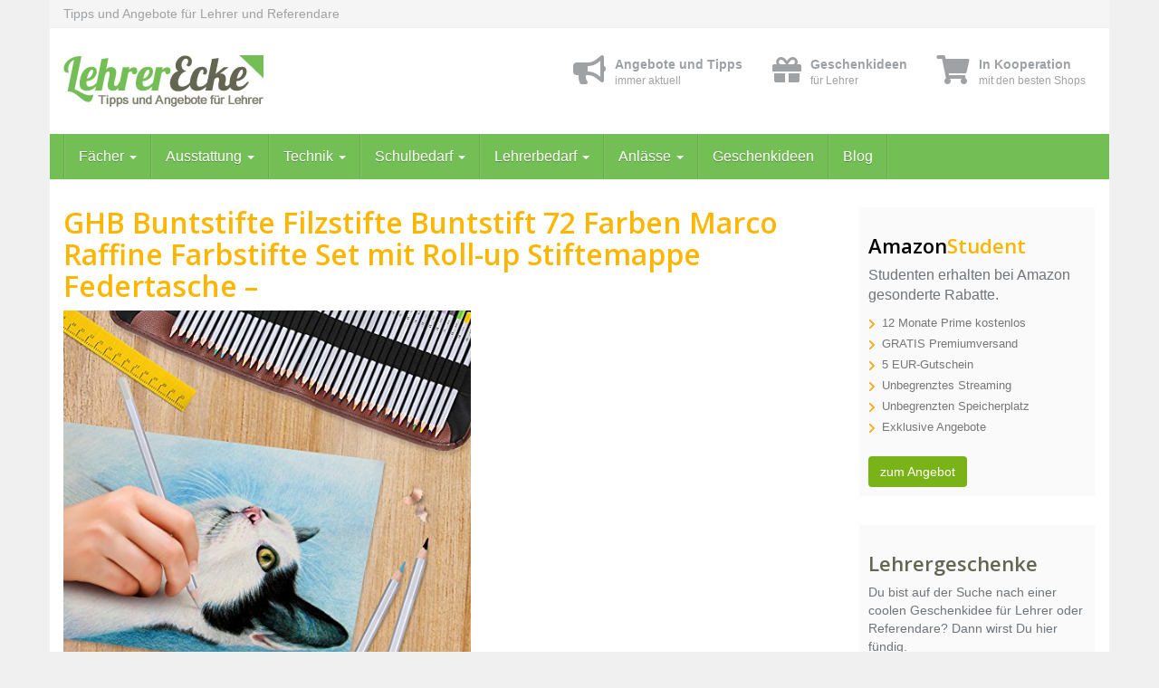

--- FILE ---
content_type: text/html; charset=UTF-8
request_url: https://www.lehrerecke.de/?attachment_id=3120
body_size: 23965
content:
<!DOCTYPE html>
<html lang="de">
	<head>
		<meta charset="utf-8">
		<meta name="viewport" content="width=device-width, initial-scale=1.0, maximum-scale=5.0, user-scalable=yes"/>
		<meta http-equiv="X-UA-Compatible" content="IE=edge,chrome=1">
		<title>GHB Buntstifte Filzstifte Buntstift 72 Farben Marco Raffine Farbstifte Set mit Roll-up Stiftemappe Federtasche - Lehrerecke.de</title>
		<meta name='robots' content='index, follow, max-image-preview:large, max-snippet:-1, max-video-preview:-1' />

	<!-- This site is optimized with the Yoast SEO plugin v26.5 - https://yoast.com/wordpress/plugins/seo/ -->
	<link rel="canonical" href="https://www.lehrerecke.de/" />
	<meta property="og:locale" content="de_DE" />
	<meta property="og:type" content="article" />
	<meta property="og:title" content="GHB Buntstifte Filzstifte Buntstift 72 Farben Marco Raffine Farbstifte Set mit Roll-up Stiftemappe Federtasche - Lehrerecke.de" />
	<meta property="og:url" content="https://www.lehrerecke.de/" />
	<meta property="og:site_name" content="Lehrerecke.de" />
	<meta property="og:image" content="https://www.lehrerecke.de" />
	<meta property="og:image:width" content="500" />
	<meta property="og:image:height" content="500" />
	<meta property="og:image:type" content="image/jpeg" />
	<meta name="twitter:card" content="summary_large_image" />
	<script type="application/ld+json" class="yoast-schema-graph">{"@context":"https://schema.org","@graph":[{"@type":"WebPage","@id":"https://www.lehrerecke.de/","url":"https://www.lehrerecke.de/","name":"GHB Buntstifte Filzstifte Buntstift 72 Farben Marco Raffine Farbstifte Set mit Roll-up Stiftemappe Federtasche - Lehrerecke.de","isPartOf":{"@id":"https://www.lehrerecke.de/#website"},"primaryImageOfPage":{"@id":"https://www.lehrerecke.de/#primaryimage"},"image":{"@id":"https://www.lehrerecke.de/#primaryimage"},"thumbnailUrl":"https://www.lehrerecke.de/wp-content/uploads/2017/03/ghb-buntstifte-filzstifte-buntstift-72-farben-marco-raffine-farbstifte-set-mit-r-3.jpg","datePublished":"2017-03-07T16:45:02+00:00","breadcrumb":{"@id":"https://www.lehrerecke.de/#breadcrumb"},"inLanguage":"de","potentialAction":[{"@type":"ReadAction","target":["https://www.lehrerecke.de/"]}]},{"@type":"ImageObject","inLanguage":"de","@id":"https://www.lehrerecke.de/#primaryimage","url":"https://www.lehrerecke.de/wp-content/uploads/2017/03/ghb-buntstifte-filzstifte-buntstift-72-farben-marco-raffine-farbstifte-set-mit-r-3.jpg","contentUrl":"https://www.lehrerecke.de/wp-content/uploads/2017/03/ghb-buntstifte-filzstifte-buntstift-72-farben-marco-raffine-farbstifte-set-mit-r-3.jpg","width":500,"height":500,"caption":"GHB Buntstifte Filzstifte Buntstift 72 Farben Marco Raffine Farbstifte Set mit Roll-up Stiftemappe Federtasche -"},{"@type":"BreadcrumbList","@id":"https://www.lehrerecke.de/#breadcrumb","itemListElement":[{"@type":"ListItem","position":1,"name":"Startseite","item":"https://www.lehrerecke.de/"},{"@type":"ListItem","position":2,"name":"GHB Buntstifte Filzstifte Buntstift 72 Farben Marco Raffine Farbstifte Set mit Roll-up Stiftemappe Federtasche","item":"https://www.lehrerecke.de/produkt/ghb-buntstifte-filzstifte-buntstift-72-farben-marco-raffine-farbstifte-set-mit-roll-up-stiftemappe-federtasche/"},{"@type":"ListItem","position":3,"name":"GHB Buntstifte Filzstifte Buntstift 72 Farben Marco Raffine Farbstifte Set mit Roll-up Stiftemappe Federtasche &#8211;"}]},{"@type":"WebSite","@id":"https://www.lehrerecke.de/#website","url":"https://www.lehrerecke.de/","name":"Lehrerecke.de","description":"Tipps und Angebote für Lehrer","potentialAction":[{"@type":"SearchAction","target":{"@type":"EntryPoint","urlTemplate":"https://www.lehrerecke.de/?s={search_term_string}"},"query-input":{"@type":"PropertyValueSpecification","valueRequired":true,"valueName":"search_term_string"}}],"inLanguage":"de"}]}</script>
	<!-- / Yoast SEO plugin. -->


<style>[consent-id]:not(.rcb-content-blocker):not([consent-transaction-complete]):not([consent-visual-use-parent^="children:"]):not([consent-confirm]){opacity:0!important;}
.rcb-content-blocker+.rcb-content-blocker-children-fallback~*{display:none!important;}</style><link rel="preload" href="https://www.lehrerecke.de/wp-content/39c828631cc2a78723da030d0c024d9d/dist/1224524768.js?ver=d0a9e67d7481025d345fb9f698655441" as="script" />
<link rel="preload" href="https://www.lehrerecke.de/wp-content/39c828631cc2a78723da030d0c024d9d/dist/1236479187.js?ver=74fbdb39dad32617585001bcb9ba0209" as="script" />
<link rel="preload" href="https://www.lehrerecke.de/wp-content/plugins/real-cookie-banner-pro/public/lib/animate.css/animate.min.css?ver=4.1.1" as="style" />
<link rel="alternate" type="application/rss+xml" title="Lehrerecke.de &raquo; GHB Buntstifte Filzstifte Buntstift 72 Farben Marco Raffine Farbstifte Set mit Roll-up Stiftemappe Federtasche &#8211;-Kommentar-Feed" href="https://www.lehrerecke.de/?attachment_id=3120/feed/" />
<script data-cfasync="false" type="text/javascript" defer src="https://www.lehrerecke.de/wp-content/39c828631cc2a78723da030d0c024d9d/dist/1224524768.js?ver=d0a9e67d7481025d345fb9f698655441" id="real-cookie-banner-pro-vendor-real-cookie-banner-pro-banner-js"></script>
<script type="application/json" data-skip-lazy-load="js-extra" data-skip-moving="true" data-no-defer nitro-exclude data-alt-type="application/ld+json" data-dont-merge data-wpmeteor-nooptimize="true" data-cfasync="false" id="a963aaef43111bb90af63b927dc709adf1-js-extra">{"slug":"real-cookie-banner-pro","textDomain":"real-cookie-banner","version":"5.2.10","restUrl":"https:\/\/www.lehrerecke.de\/wp-json\/real-cookie-banner\/v1\/","restNamespace":"real-cookie-banner\/v1","restPathObfuscateOffset":"39c7146655292f48","restRoot":"https:\/\/www.lehrerecke.de\/wp-json\/","restQuery":{"_v":"5.2.10","_locale":"user"},"restNonce":"b25a3fe541","restRecreateNonceEndpoint":"https:\/\/www.lehrerecke.de\/wp-admin\/admin-ajax.php?action=rest-nonce","publicUrl":"https:\/\/www.lehrerecke.de\/wp-content\/plugins\/real-cookie-banner-pro\/public\/","chunkFolder":"dist","chunksLanguageFolder":"https:\/\/www.lehrerecke.de\/wp-content\/languages\/mo-cache\/real-cookie-banner-pro\/","chunks":{"chunk-config-tab-blocker.lite.js":["de_DE-83d48f038e1cf6148175589160cda67e","de_DE-e5c2f3318cd06f18a058318f5795a54b","de_DE-76129424d1eb6744d17357561a128725","de_DE-d3d8ada331df664d13fa407b77bc690b"],"chunk-config-tab-blocker.pro.js":["de_DE-ddf5ae983675e7b6eec2afc2d53654a2","de_DE-487d95eea292aab22c80aa3ae9be41f0","de_DE-ab0e642081d4d0d660276c9cebfe9f5d","de_DE-0f5f6074a855fa677e6086b82145bd50"],"chunk-config-tab-consent.lite.js":["de_DE-3823d7521a3fc2857511061e0d660408"],"chunk-config-tab-consent.pro.js":["de_DE-9cb9ecf8c1e8ce14036b5f3a5e19f098"],"chunk-config-tab-cookies.lite.js":["de_DE-1a51b37d0ef409906245c7ed80d76040","de_DE-e5c2f3318cd06f18a058318f5795a54b","de_DE-76129424d1eb6744d17357561a128725"],"chunk-config-tab-cookies.pro.js":["de_DE-572ee75deed92e7a74abba4b86604687","de_DE-487d95eea292aab22c80aa3ae9be41f0","de_DE-ab0e642081d4d0d660276c9cebfe9f5d"],"chunk-config-tab-dashboard.lite.js":["de_DE-f843c51245ecd2b389746275b3da66b6"],"chunk-config-tab-dashboard.pro.js":["de_DE-ae5ae8f925f0409361cfe395645ac077"],"chunk-config-tab-import.lite.js":["de_DE-66df94240f04843e5a208823e466a850"],"chunk-config-tab-import.pro.js":["de_DE-e5fee6b51986d4ff7a051d6f6a7b076a"],"chunk-config-tab-licensing.lite.js":["de_DE-e01f803e4093b19d6787901b9591b5a6"],"chunk-config-tab-licensing.pro.js":["de_DE-4918ea9704f47c2055904e4104d4ffba"],"chunk-config-tab-scanner.lite.js":["de_DE-b10b39f1099ef599835c729334e38429"],"chunk-config-tab-scanner.pro.js":["de_DE-752a1502ab4f0bebfa2ad50c68ef571f"],"chunk-config-tab-settings.lite.js":["de_DE-37978e0b06b4eb18b16164a2d9c93a2c"],"chunk-config-tab-settings.pro.js":["de_DE-e59d3dcc762e276255c8989fbd1f80e3"],"chunk-config-tab-tcf.lite.js":["de_DE-4f658bdbf0aa370053460bc9e3cd1f69","de_DE-e5c2f3318cd06f18a058318f5795a54b","de_DE-d3d8ada331df664d13fa407b77bc690b"],"chunk-config-tab-tcf.pro.js":["de_DE-e1e83d5b8a28f1f91f63b9de2a8b181a","de_DE-487d95eea292aab22c80aa3ae9be41f0","de_DE-0f5f6074a855fa677e6086b82145bd50"]},"others":{"customizeValuesBanner":"{\"layout\":{\"type\":\"dialog\",\"maxHeightEnabled\":false,\"maxHeight\":740,\"dialogMaxWidth\":530,\"dialogPosition\":\"middleCenter\",\"dialogMargin\":[0,0,0,0],\"bannerPosition\":\"bottom\",\"bannerMaxWidth\":1024,\"dialogBorderRadius\":3,\"borderRadius\":5,\"animationIn\":\"slideInUp\",\"animationInDuration\":500,\"animationInOnlyMobile\":true,\"animationOut\":\"none\",\"animationOutDuration\":500,\"animationOutOnlyMobile\":true,\"overlay\":true,\"overlayBg\":\"#000000\",\"overlayBgAlpha\":50,\"overlayBlur\":2},\"decision\":{\"acceptAll\":\"button\",\"acceptEssentials\":\"button\",\"showCloseIcon\":false,\"acceptIndividual\":\"link\",\"buttonOrder\":\"all,essential,save,individual\",\"showGroups\":false,\"groupsFirstView\":false,\"saveButton\":\"always\"},\"design\":{\"bg\":\"#ffffff\",\"textAlign\":\"center\",\"linkTextDecoration\":\"underline\",\"borderWidth\":0,\"borderColor\":\"#ffffff\",\"fontSize\":13,\"fontColor\":\"#2b2b2b\",\"fontInheritFamily\":true,\"fontFamily\":\"Arial, Helvetica, sans-serif\",\"fontWeight\":\"normal\",\"boxShadowEnabled\":true,\"boxShadowOffsetX\":0,\"boxShadowOffsetY\":5,\"boxShadowBlurRadius\":13,\"boxShadowSpreadRadius\":0,\"boxShadowColor\":\"#000000\",\"boxShadowColorAlpha\":20},\"headerDesign\":{\"inheritBg\":true,\"bg\":\"#f4f4f4\",\"inheritTextAlign\":true,\"textAlign\":\"center\",\"padding\":[17,20,15,20],\"logo\":\"\",\"logoRetina\":\"\",\"logoMaxHeight\":40,\"logoPosition\":\"left\",\"logoMargin\":[5,15,5,15],\"fontSize\":20,\"fontColor\":\"#2b2b2b\",\"fontInheritFamily\":true,\"fontFamily\":\"Arial, Helvetica, sans-serif\",\"fontWeight\":\"normal\",\"borderWidth\":1,\"borderColor\":\"#efefef\"},\"bodyDesign\":{\"padding\":[15,20,5,20],\"descriptionInheritFontSize\":true,\"descriptionFontSize\":13,\"dottedGroupsInheritFontSize\":true,\"dottedGroupsFontSize\":13,\"dottedGroupsBulletColor\":\"#15779b\",\"teachingsInheritTextAlign\":true,\"teachingsTextAlign\":\"center\",\"teachingsSeparatorActive\":true,\"teachingsSeparatorWidth\":50,\"teachingsSeparatorHeight\":1,\"teachingsSeparatorColor\":\"#bfbfbf\",\"teachingsInheritFontSize\":false,\"teachingsFontSize\":12,\"teachingsInheritFontColor\":false,\"teachingsFontColor\":\"#757575\",\"accordionMargin\":[10,0,5,0],\"accordionPadding\":[5,10,5,10],\"accordionArrowType\":\"outlined\",\"accordionArrowColor\":\"#15779b\",\"accordionBg\":\"#ffffff\",\"accordionActiveBg\":\"#f9f9f9\",\"accordionHoverBg\":\"#efefef\",\"accordionBorderWidth\":1,\"accordionBorderColor\":\"#efefef\",\"accordionTitleFontSize\":12,\"accordionTitleFontColor\":\"#2b2b2b\",\"accordionTitleFontWeight\":\"normal\",\"accordionDescriptionMargin\":[5,0,0,0],\"accordionDescriptionFontSize\":12,\"accordionDescriptionFontColor\":\"#757575\",\"accordionDescriptionFontWeight\":\"normal\",\"acceptAllOneRowLayout\":false,\"acceptAllPadding\":[10,10,10,10],\"acceptAllBg\":\"#37b9e3\",\"acceptAllTextAlign\":\"center\",\"acceptAllFontSize\":18,\"acceptAllFontColor\":\"#ffffff\",\"acceptAllFontWeight\":\"normal\",\"acceptAllBorderWidth\":0,\"acceptAllBorderColor\":\"#000000\",\"acceptAllHoverBg\":\"#099ae8\",\"acceptAllHoverFontColor\":\"#ffffff\",\"acceptAllHoverBorderColor\":\"#000000\",\"acceptEssentialsUseAcceptAll\":true,\"acceptEssentialsButtonType\":\"\",\"acceptEssentialsPadding\":[10,10,10,10],\"acceptEssentialsBg\":\"#efefef\",\"acceptEssentialsTextAlign\":\"center\",\"acceptEssentialsFontSize\":18,\"acceptEssentialsFontColor\":\"#0a0a0a\",\"acceptEssentialsFontWeight\":\"normal\",\"acceptEssentialsBorderWidth\":0,\"acceptEssentialsBorderColor\":\"#000000\",\"acceptEssentialsHoverBg\":\"#e8e8e8\",\"acceptEssentialsHoverFontColor\":\"#000000\",\"acceptEssentialsHoverBorderColor\":\"#000000\",\"acceptIndividualPadding\":[5,5,5,5],\"acceptIndividualBg\":\"#ffffff\",\"acceptIndividualTextAlign\":\"center\",\"acceptIndividualFontSize\":16,\"acceptIndividualFontColor\":\"#37b9e3\",\"acceptIndividualFontWeight\":\"normal\",\"acceptIndividualBorderWidth\":0,\"acceptIndividualBorderColor\":\"#000000\",\"acceptIndividualHoverBg\":\"#ffffff\",\"acceptIndividualHoverFontColor\":\"#099ae8\",\"acceptIndividualHoverBorderColor\":\"#000000\"},\"footerDesign\":{\"poweredByLink\":false,\"inheritBg\":false,\"bg\":\"#fcfcfc\",\"inheritTextAlign\":true,\"textAlign\":\"center\",\"padding\":[10,20,15,20],\"fontSize\":14,\"fontColor\":\"#757474\",\"fontInheritFamily\":true,\"fontFamily\":\"Arial, Helvetica, sans-serif\",\"fontWeight\":\"normal\",\"hoverFontColor\":\"#757474\",\"borderWidth\":1,\"borderColor\":\"#efefef\",\"languageSwitcher\":\"flags\"},\"texts\":{\"headline\":\"Privatsph\\u00e4re-Einstellungen\",\"description\":\"Wir verwenden Cookies und \\u00e4hnliche Technologien auf unserer Website und verarbeiten personenbezogene Daten von dir (z.B. IP-Adresse), um z.B. Inhalte und Anzeigen zu personalisieren, Medien von Drittanbietern einzubinden oder Zugriffe auf unsere Website zu analysieren. Die Datenverarbeitung kann auch erst in Folge gesetzter Cookies stattfinden. Wir teilen diese Daten mit Dritten, die wir in den Privatsph\\u00e4re-Einstellungen benennen.<br \\\/><br \\\/>Die Datenverarbeitung kann mit deiner Einwilligung oder auf Basis eines berechtigten Interesses erfolgen, dem du in den Privatsph\\u00e4re-Einstellungen widersprechen kannst. Du hast das Recht, nicht einzuwilligen und deine Einwilligung zu einem sp\\u00e4teren Zeitpunkt zu \\u00e4ndern oder zu widerrufen. Weitere Informationen zur Verwendung deiner Daten findest du in unserer {{privacyPolicy}}Datenschutzerkl\\u00e4rung{{\\\/privacyPolicy}}.\",\"acceptAll\":\"Alle akzeptieren\",\"acceptEssentials\":\"Weiter ohne Einwilligung\",\"acceptIndividual\":\"Privatsph\\u00e4re-Einstellungen individuell festlegen\",\"poweredBy\":\"0\",\"dataProcessingInUnsafeCountries\":\"Einige Services verarbeiten personenbezogene Daten in unsicheren Drittl\\u00e4ndern. Indem du in die Nutzung dieser Services einwilligst, erkl\\u00e4rst du dich auch mit der Verarbeitung deiner Daten in diesen unsicheren Drittl\\u00e4ndern gem\\u00e4\\u00df {{legalBasis}} einverstanden. Dies birgt das Risiko, dass deine Daten von Beh\\u00f6rden zu Kontroll- und \\u00dcberwachungszwecken verarbeitet werden, m\\u00f6glicherweise ohne die M\\u00f6glichkeit eines Rechtsbehelfs.\",\"ageNoticeBanner\":\"Du bist unter {{minAge}} Jahre alt? Dann kannst du nicht in optionale Services einwilligen. Du kannst deine Eltern oder Erziehungsberechtigten bitten, mit dir in diese Services einzuwilligen.\",\"ageNoticeBlocker\":\"Du bist unter {{minAge}} Jahre alt? Leider darfst du in diesen Service nicht selbst einwilligen, um diese Inhalte zu sehen. Bitte deine Eltern oder Erziehungsberechtigten, in den Service mit dir einzuwilligen!\",\"listServicesNotice\":\"Wenn du alle Services akzeptierst, erlaubst du, dass {{services}} geladen werden. Diese sind nach ihrem Zweck in Gruppen {{serviceGroups}} unterteilt (Zugeh\\u00f6rigkeit durch hochgestellte Zahlen gekennzeichnet).\",\"listServicesLegitimateInterestNotice\":\"Au\\u00dferdem werden {{services}} auf der Grundlage eines berechtigten Interesses geladen.\",\"tcfStacksCustomName\":\"Services mit verschiedenen Zwecken au\\u00dferhalb des TCF-Standards\",\"tcfStacksCustomDescription\":\"Services, die Einwilligungen nicht \\u00fcber den TCF-Standard, sondern \\u00fcber andere Technologien teilen. Diese werden nach ihrem Zweck in mehrere Gruppen unterteilt. Einige davon werden aufgrund eines berechtigten Interesses genutzt (z.B. Gefahrenabwehr), andere werden nur mit deiner Einwilligung genutzt. Details zu den einzelnen Gruppen und Zwecken der Services findest du in den individuellen Privatsph\\u00e4re-Einstellungen.\",\"consentForwardingExternalHosts\":\"Deine Einwilligung gilt auch auf {{websites}}.\",\"blockerHeadline\":\"{{name}} aufgrund von Privatsph\\u00e4re-Einstellungen blockiert\",\"blockerLinkShowMissing\":\"Zeige alle Services, in die du noch einwilligen musst\",\"blockerLoadButton\":\"Services akzeptieren und Inhalte laden\",\"blockerAcceptInfo\":\"Wenn du die blockierten Inhalte l\\u00e4dst, werden deine Datenschutzeinstellungen angepasst. Inhalte aus diesem Service werden in Zukunft nicht mehr blockiert.\",\"stickyHistory\":\"Historie der Privatsph\\u00e4re-Einstellungen\",\"stickyRevoke\":\"Einwilligungen widerrufen\",\"stickyRevokeSuccessMessage\":\"Du hast die Einwilligung f\\u00fcr Services mit dessen Cookies und Verarbeitung personenbezogener Daten erfolgreich widerrufen. Die Seite wird jetzt neu geladen!\",\"stickyChange\":\"Privatsph\\u00e4re-Einstellungen \\u00e4ndern\"},\"individualLayout\":{\"inheritDialogMaxWidth\":false,\"dialogMaxWidth\":970,\"inheritBannerMaxWidth\":true,\"bannerMaxWidth\":1980,\"descriptionTextAlign\":\"left\"},\"group\":{\"checkboxBg\":\"#f0f0f0\",\"checkboxBorderWidth\":1,\"checkboxBorderColor\":\"#d2d2d2\",\"checkboxActiveColor\":\"#ffffff\",\"checkboxActiveBg\":\"#15779b\",\"checkboxActiveBorderColor\":\"#11607d\",\"groupInheritBg\":true,\"groupBg\":\"#f4f4f4\",\"groupPadding\":[15,15,15,15],\"groupSpacing\":10,\"groupBorderRadius\":5,\"groupBorderWidth\":1,\"groupBorderColor\":\"#f4f4f4\",\"headlineFontSize\":16,\"headlineFontWeight\":\"normal\",\"headlineFontColor\":\"#2b2b2b\",\"descriptionFontSize\":14,\"descriptionFontColor\":\"#757575\",\"linkColor\":\"#757575\",\"linkHoverColor\":\"#2b2b2b\",\"detailsHideLessRelevant\":true},\"saveButton\":{\"useAcceptAll\":true,\"type\":\"button\",\"padding\":[10,10,10,10],\"bg\":\"#efefef\",\"textAlign\":\"center\",\"fontSize\":18,\"fontColor\":\"#0a0a0a\",\"fontWeight\":\"normal\",\"borderWidth\":0,\"borderColor\":\"#000000\",\"hoverBg\":\"#e8e8e8\",\"hoverFontColor\":\"#000000\",\"hoverBorderColor\":\"#000000\"},\"individualTexts\":{\"headline\":\"Individuelle Privatsph\\u00e4re-Einstellungen\",\"description\":\"Wir verwenden Cookies und \\u00e4hnliche Technologien auf unserer Website und verarbeiten personenbezogene Daten von dir (z.B. IP-Adresse), um z.B. Inhalte und Anzeigen zu personalisieren, Medien von Drittanbietern einzubinden oder Zugriffe auf unsere Website zu analysieren. Die Datenverarbeitung kann auch erst in Folge gesetzter Cookies stattfinden. Wir teilen diese Daten mit Dritten, die wir in den Privatsph\\u00e4re-Einstellungen benennen.<br \\\/><br \\\/>Die Datenverarbeitung kann mit deiner Einwilligung oder auf Basis eines berechtigten Interesses erfolgen, dem du in den Privatsph\\u00e4re-Einstellungen widersprechen kannst. Du hast das Recht, nicht einzuwilligen und deine Einwilligung zu einem sp\\u00e4teren Zeitpunkt zu \\u00e4ndern oder zu widerrufen. Weitere Informationen zur Verwendung deiner Daten findest du in unserer {{privacyPolicy}}Datenschutzerkl\\u00e4rung{{\\\/privacyPolicy}}.<br \\\/><br \\\/>Im Folgenden findest du eine \\u00dcbersicht \\u00fcber alle Services, die von dieser Website genutzt werden. Du kannst dir detaillierte Informationen zu jedem Service ansehen und ihm einzeln zustimmen oder von deinem Widerspruchsrecht Gebrauch machen.\",\"save\":\"Individuelle Auswahlen speichern\",\"showMore\":\"Service-Informationen anzeigen\",\"hideMore\":\"Service-Informationen ausblenden\",\"postamble\":\"\"},\"mobile\":{\"enabled\":true,\"maxHeight\":400,\"hideHeader\":false,\"alignment\":\"bottom\",\"scalePercent\":90,\"scalePercentVertical\":-50},\"sticky\":{\"enabled\":false,\"animationsEnabled\":true,\"alignment\":\"left\",\"bubbleBorderRadius\":50,\"icon\":\"fingerprint\",\"iconCustom\":\"\",\"iconCustomRetina\":\"\",\"iconSize\":30,\"iconColor\":\"#ffffff\",\"bubbleMargin\":[10,20,20,20],\"bubblePadding\":15,\"bubbleBg\":\"#15779b\",\"bubbleBorderWidth\":0,\"bubbleBorderColor\":\"#10556f\",\"boxShadowEnabled\":true,\"boxShadowOffsetX\":0,\"boxShadowOffsetY\":2,\"boxShadowBlurRadius\":5,\"boxShadowSpreadRadius\":1,\"boxShadowColor\":\"#105b77\",\"boxShadowColorAlpha\":40,\"bubbleHoverBg\":\"#ffffff\",\"bubbleHoverBorderColor\":\"#000000\",\"hoverIconColor\":\"#000000\",\"hoverIconCustom\":\"\",\"hoverIconCustomRetina\":\"\",\"menuFontSize\":16,\"menuBorderRadius\":5,\"menuItemSpacing\":10,\"menuItemPadding\":[5,10,5,10]},\"customCss\":{\"css\":\"\",\"antiAdBlocker\":\"y\"}}","isPro":true,"showProHints":false,"proUrl":"https:\/\/devowl.io\/de\/go\/real-cookie-banner?source=rcb-lite","showLiteNotice":false,"frontend":{"groups":"[{\"id\":123,\"name\":\"Essenziell\",\"slug\":\"essenziell\",\"description\":\"Essenzielle Services sind f\\u00fcr die grundlegende Funktionalit\\u00e4t der Website erforderlich. Sie enthalten nur technisch notwendige Services. Diesen Services kann nicht widersprochen werden.\",\"isEssential\":true,\"isDefault\":true,\"items\":[]}]","links":[{"id":10435,"label":"Datenschutzerkl\u00e4rung","pageType":"privacyPolicy","isExternalUrl":false,"pageId":183,"url":"https:\/\/www.lehrerecke.de\/datenschutz\/","hideCookieBanner":true,"isTargetBlank":true},{"id":10436,"label":"Impressum","pageType":"legalNotice","isExternalUrl":false,"pageId":177,"url":"https:\/\/www.lehrerecke.de\/impressum\/","hideCookieBanner":true,"isTargetBlank":true}],"websiteOperator":{"address":"LifDoo GmbH, Robert-Blum-Str. 31, 22453 Hamburg","country":"DE","contactEmail":"base64-encoded:aW5mb0BsZWhyZXJlY2tlLmRl","contactPhone":"(+49) 151 \/ 599 82 149","contactFormUrl":false},"blocker":[],"languageSwitcher":[],"predefinedDataProcessingInSafeCountriesLists":{"GDPR":["AT","BE","BG","HR","CY","CZ","DK","EE","FI","FR","DE","GR","HU","IE","IS","IT","LI","LV","LT","LU","MT","NL","NO","PL","PT","RO","SK","SI","ES","SE"],"DSG":["CH"],"GDPR+DSG":[],"ADEQUACY_EU":["AD","AR","CA","FO","GG","IL","IM","JP","JE","NZ","KR","CH","GB","UY","US"],"ADEQUACY_CH":["DE","AD","AR","AT","BE","BG","CA","CY","HR","DK","ES","EE","FI","FR","GI","GR","GG","HU","IM","FO","IE","IS","IL","IT","JE","LV","LI","LT","LU","MT","MC","NO","NZ","NL","PL","PT","CZ","RO","GB","SK","SI","SE","UY","US"]},"decisionCookieName":"real_cookie_banner-v:3_blog:1_path:5f01f2a","revisionHash":"91aad020e697736c33ad027ec3acf2f5","territorialLegalBasis":["gdpr-eprivacy"],"setCookiesViaManager":"none","isRespectDoNotTrack":true,"failedConsentDocumentationHandling":"essentials","isAcceptAllForBots":true,"isDataProcessingInUnsafeCountries":false,"isAgeNotice":true,"ageNoticeAgeLimit":16,"isListServicesNotice":true,"isBannerLessConsent":false,"isTcf":false,"isGcm":false,"isGcmListPurposes":true,"hasLazyData":false},"anonymousContentUrl":"https:\/\/www.lehrerecke.de\/wp-content\/39c828631cc2a78723da030d0c024d9d\/dist\/","anonymousHash":"39c828631cc2a78723da030d0c024d9d","hasDynamicPreDecisions":false,"isLicensed":true,"isDevLicense":false,"multilingualSkipHTMLForTag":"","isCurrentlyInTranslationEditorPreview":false,"defaultLanguage":"","currentLanguage":"","activeLanguages":[],"context":"","iso3166OneAlpha2":{"AF":"Afghanistan","AL":"Albanien","DZ":"Algerien","AS":"Amerikanisch-Samoa","AD":"Andorra","AO":"Angola","AI":"Anguilla","AQ":"Antarktis","AG":"Antigua und Barbuda","AR":"Argentinien","AM":"Armenien","AW":"Aruba","AZ":"Aserbaidschan","AU":"Australien","BS":"Bahamas","BH":"Bahrain","BD":"Bangladesch","BB":"Barbados","BY":"Belarus","BE":"Belgien","BZ":"Belize","BJ":"Benin","BM":"Bermuda","BT":"Bhutan","BO":"Bolivien","BA":"Bosnien und Herzegowina","BW":"Botswana","BV":"Bouvetinsel","BR":"Brasilien","IO":"Britisches Territorium im Indischen Ozean","BN":"Brunei Darussalam","BG":"Bulgarien","BF":"Burkina Faso","BI":"Burundi","CL":"Chile","CN":"China","CK":"Cookinseln","CR":"Costa Rica","CW":"Cura\u00e7ao","DE":"Deutschland","LA":"Die Laotische Demokratische Volksrepublik","DM":"Dominica","DO":"Dominikanische Republik","DJ":"Dschibuti","DK":"D\u00e4nemark","EC":"Ecuador","SV":"El Salvador","ER":"Eritrea","EE":"Estland","FK":"Falklandinseln (Malwinen)","FJ":"Fidschi","FI":"Finnland","FR":"Frankreich","GF":"Franz\u00f6sisch-Guayana","PF":"Franz\u00f6sisch-Polynesien","TF":"Franz\u00f6sische S\u00fcd- und Antarktisgebiete","FO":"F\u00e4r\u00f6er Inseln","FM":"F\u00f6derierte Staaten von Mikronesien","GA":"Gabun","GM":"Gambia","GE":"Georgien","GH":"Ghana","GI":"Gibraltar","GD":"Grenada","GR":"Griechenland","GL":"Gr\u00f6nland","GP":"Guadeloupe","GU":"Guam","GT":"Guatemala","GG":"Guernsey","GN":"Guinea","GW":"Guinea-Bissau","GY":"Guyana","HT":"Haiti","HM":"Heard und die McDonaldinseln","VA":"Heiliger Stuhl (Staat Vatikanstadt)","HN":"Honduras","HK":"Hong Kong","IN":"Indien","ID":"Indonesien","IQ":"Irak","IE":"Irland","IR":"Islamische Republik Iran","IS":"Island","IM":"Isle of Man","IL":"Israel","IT":"Italien","JM":"Jamaika","JP":"Japan","YE":"Jemen","JE":"Jersey","JO":"Jordanien","VG":"Jungferninseln, Britisch","VI":"Jungferninseln, U.S.","KY":"Kaimaninseln","KH":"Kambodscha","CM":"Kamerun","CA":"Kanada","CV":"Kap Verde","BQ":"Karibischen Niederlande","KZ":"Kasachstan","QA":"Katar","KE":"Kenia","KG":"Kirgisistan","KI":"Kiribati","UM":"Kleinere Inselbesitzungen der Vereinigten Staaten","CC":"Kokosinseln","CO":"Kolumbien","KM":"Komoren","CG":"Kongo","CD":"Kongo, Demokratische Republik","KR":"Korea","XK":"Kosovo","HR":"Kroatien","CU":"Kuba","KW":"Kuwait","LS":"Lesotho","LV":"Lettland","LB":"Libanon","LR":"Liberia","LY":"Libysch-Arabische Dschamahirija","LI":"Liechtenstein","LT":"Litauen","LU":"Luxemburg","MO":"Macao","MG":"Madagaskar","MW":"Malawi","MY":"Malaysia","MV":"Malediven","ML":"Mali","MT":"Malta","MA":"Marokko","MH":"Marshallinseln","MQ":"Martinique","MR":"Mauretanien","MU":"Mauritius","YT":"Mayotte","MK":"Mazedonien","MX":"Mexiko","MD":"Moldawien","MC":"Monaco","MN":"Mongolei","ME":"Montenegro","MS":"Montserrat","MZ":"Mosambik","MM":"Myanmar","NA":"Namibia","NR":"Nauru","NP":"Nepal","NC":"Neukaledonien","NZ":"Neuseeland","NI":"Nicaragua","NL":"Niederlande","AN":"Niederl\u00e4ndische Antillen","NE":"Niger","NG":"Nigeria","NU":"Niue","KP":"Nordkorea","NF":"Norfolkinsel","NO":"Norwegen","MP":"N\u00f6rdliche Marianen","OM":"Oman","PK":"Pakistan","PW":"Palau","PS":"Pal\u00e4stinensisches Gebiet, besetzt","PA":"Panama","PG":"Papua-Neuguinea","PY":"Paraguay","PE":"Peru","PH":"Philippinen","PN":"Pitcairn","PL":"Polen","PT":"Portugal","PR":"Puerto Rico","CI":"Republik C\u00f4te d'Ivoire","RW":"Ruanda","RO":"Rum\u00e4nien","RU":"Russische F\u00f6deration","RE":"R\u00e9union","BL":"Saint Barth\u00e9l\u00e9my","PM":"Saint Pierre und Miquelo","SB":"Salomonen","ZM":"Sambia","WS":"Samoa","SM":"San Marino","SH":"Sankt Helena","MF":"Sankt Martin","SA":"Saudi-Arabien","SE":"Schweden","CH":"Schweiz","SN":"Senegal","RS":"Serbien","SC":"Seychellen","SL":"Sierra Leone","ZW":"Simbabwe","SG":"Singapur","SX":"Sint Maarten","SK":"Slowakei","SI":"Slowenien","SO":"Somalia","ES":"Spanien","LK":"Sri Lanka","KN":"St. Kitts und Nevis","LC":"St. Lucia","VC":"St. Vincent und Grenadinen","SD":"Sudan","SR":"Surinam","SJ":"Svalbard und Jan Mayen","SZ":"Swasiland","SY":"Syrische Arabische Republik","ST":"S\u00e3o Tom\u00e9 und Pr\u00edncipe","ZA":"S\u00fcdafrika","GS":"S\u00fcdgeorgien und die S\u00fcdlichen Sandwichinseln","SS":"S\u00fcdsudan","TJ":"Tadschikistan","TW":"Taiwan","TZ":"Tansania","TH":"Thailand","TL":"Timor-Leste","TG":"Togo","TK":"Tokelau","TO":"Tonga","TT":"Trinidad und Tobago","TD":"Tschad","CZ":"Tschechische Republik","TN":"Tunesien","TM":"Turkmenistan","TC":"Turks- und Caicosinseln","TV":"Tuvalu","TR":"T\u00fcrkei","UG":"Uganda","UA":"Ukraine","HU":"Ungarn","UY":"Uruguay","UZ":"Usbekistan","VU":"Vanuatu","VE":"Venezuela","AE":"Vereinigte Arabische Emirate","US":"Vereinigte Staaten","GB":"Vereinigtes K\u00f6nigreich","VN":"Vietnam","WF":"Wallis und Futuna","CX":"Weihnachtsinsel","EH":"Westsahara","CF":"Zentralafrikanische Republik","CY":"Zypern","EG":"\u00c4gypten","GQ":"\u00c4quatorialguinea","ET":"\u00c4thiopien","AX":"\u00c5land Inseln","AT":"\u00d6sterreich"},"visualParentSelectors":{".et_pb_video_box":1,".et_pb_video_slider:has(>.et_pb_slider_carousel %s)":"self",".ast-oembed-container":1,".wpb_video_wrapper":1,".gdlr-core-pbf-background-wrap":1},"isPreventPreDecision":false,"isInvalidateImplicitUserConsent":false,"dependantVisibilityContainers":["[role=\"tabpanel\"]",".eael-tab-content-item",".wpcs_content_inner",".op3-contenttoggleitem-content",".op3-popoverlay-content",".pum-overlay","[data-elementor-type=\"popup\"]",".wp-block-ub-content-toggle-accordion-content-wrap",".w-popup-wrap",".oxy-lightbox_inner[data-inner-content=true]",".oxy-pro-accordion_body",".oxy-tab-content",".kt-accordion-panel",".vc_tta-panel-body",".mfp-hide","div[id^=\"tve_thrive_lightbox_\"]",".brxe-xpromodalnestable",".evcal_eventcard",".divioverlay",".et_pb_toggle_content"],"disableDeduplicateExceptions":[".et_pb_video_slider"],"bannerDesignVersion":12,"bannerI18n":{"showMore":"Mehr anzeigen","hideMore":"Verstecken","showLessRelevantDetails":"Weitere Details anzeigen (%s)","hideLessRelevantDetails":"Weitere Details ausblenden (%s)","other":"Anderes","legalBasis":{"label":"Verwendung auf gesetzlicher Grundlage von","consentPersonalData":"Einwilligung zur Verarbeitung personenbezogener Daten","consentStorage":"Einwilligung zur Speicherung oder zum Zugriff auf Informationen auf der Endeinrichtung des Nutzers","legitimateInterestPersonalData":"Berechtigtes Interesse zur Verarbeitung personenbezogener Daten","legitimateInterestStorage":"Bereitstellung eines ausdr\u00fccklich gew\u00fcnschten digitalen Dienstes zur Speicherung oder zum Zugriff auf Informationen auf der Endeinrichtung des Nutzers","legalRequirementPersonalData":"Erf\u00fcllung einer rechtlichen Verpflichtung zur Verarbeitung personenbezogener Daten"},"territorialLegalBasisArticles":{"gdpr-eprivacy":{"dataProcessingInUnsafeCountries":"Art. 49 Abs. 1 lit. a DSGVO"},"dsg-switzerland":{"dataProcessingInUnsafeCountries":"Art. 17 Abs. 1 lit. a DSG (Schweiz)"}},"legitimateInterest":"Berechtigtes Interesse","consent":"Einwilligung","crawlerLinkAlert":"Wir haben erkannt, dass du ein Crawler\/Bot bist. Nur nat\u00fcrliche Personen d\u00fcrfen in Cookies und die Verarbeitung von personenbezogenen Daten einwilligen. Daher hat der Link f\u00fcr dich keine Funktion.","technicalCookieDefinitions":"Technische Cookie-Definitionen","technicalCookieName":"Technischer Cookie Name","usesCookies":"Verwendete Cookies","cookieRefresh":"Cookie-Erneuerung","usesNonCookieAccess":"Verwendet Cookie-\u00e4hnliche Informationen (LocalStorage, SessionStorage, IndexDB, etc.)","host":"Host","duration":"Dauer","noExpiration":"Kein Ablauf","type":"Typ","purpose":"Zweck","purposes":"Zwecke","headerTitlePrivacyPolicyHistory":"Privatsph\u00e4re-Einstellungen: Historie","skipToConsentChoices":"Zu Einwilligungsoptionen springen","historyLabel":"Einwilligungen anzeigen vom","historyItemLoadError":"Das Lesen der Zustimmung ist fehlgeschlagen. Bitte versuche es sp\u00e4ter noch einmal!","historySelectNone":"Noch nicht eingewilligt","provider":"Anbieter","providerContactPhone":"Telefon","providerContactEmail":"E-Mail","providerContactLink":"Kontaktformular","providerPrivacyPolicyUrl":"Datenschutzerkl\u00e4rung","providerLegalNoticeUrl":"Impressum","nonStandard":"Nicht standardisierte Datenverarbeitung","nonStandardDesc":"Einige Services setzen Cookies und\/oder verarbeiten personenbezogene Daten, ohne die Standards f\u00fcr die Mitteilung der Einwilligung einzuhalten. Diese Services werden in mehrere Gruppen eingeteilt. Sogenannte \"essenzielle Services\" werden auf Basis eines berechtigten Interesses genutzt und k\u00f6nnen nicht abgew\u00e4hlt werden (ein Widerspruch muss ggf. per E-Mail oder Brief gem\u00e4\u00df der Datenschutzerkl\u00e4rung erfolgen), w\u00e4hrend alle anderen Services nur nach einer Einwilligung genutzt werden.","dataProcessingInThirdCountries":"Datenverarbeitung in Drittl\u00e4ndern","safetyMechanisms":{"label":"Sicherheitsmechanismen f\u00fcr die Daten\u00fcbermittlung","standardContractualClauses":"Standardvertragsklauseln","adequacyDecision":"Angemessenheitsbeschluss","eu":"EU","switzerland":"Schweiz","bindingCorporateRules":"Verbindliche interne Datenschutzvorschriften","contractualGuaranteeSccSubprocessors":"Vertragliche Garantie f\u00fcr Standardvertragsklauseln mit Unterauftragsverarbeitern"},"durationUnit":{"n1":{"s":"Sekunde","m":"Minute","h":"Stunde","d":"Tag","mo":"Monat","y":"Jahr"},"nx":{"s":"Sekunden","m":"Minuten","h":"Stunden","d":"Tage","mo":"Monate","y":"Jahre"}},"close":"Schlie\u00dfen","closeWithoutSaving":"Schlie\u00dfen ohne Speichern","yes":"Ja","no":"Nein","unknown":"Unbekannt","none":"Nichts","noLicense":"Keine Lizenz aktiviert - kein Produktionseinsatz!","devLicense":"Produktlizenz nicht f\u00fcr den Produktionseinsatz!","devLicenseLearnMore":"Mehr erfahren","devLicenseLink":"https:\/\/devowl.io\/de\/wissensdatenbank\/lizenz-installations-typ\/","andSeparator":" und ","deprecated":{"appropriateSafeguard":"Geeignete Garantien","dataProcessingInUnsafeCountries":"Datenverarbeitung in unsicheren Drittl\u00e4ndern","legalRequirement":"Erf\u00fcllung einer rechtlichen Verpflichtung"}},"pageRequestUuid4":"aecf3c188-6211-48bd-a50c-b91759ee23a1","pageByIdUrl":"https:\/\/www.lehrerecke.de?page_id","pluginUrl":"https:\/\/devowl.io\/wordpress-real-cookie-banner\/"}}</script><script data-skip-lazy-load="js-extra" data-skip-moving="true" data-no-defer nitro-exclude data-alt-type="application/ld+json" data-dont-merge data-wpmeteor-nooptimize="true" data-cfasync="false" id="a963aaef43111bb90af63b927dc709adf2-js-extra">
(()=>{var x=function (a,b){return-1<["codeOptIn","codeOptOut","codeOnPageLoad","contactEmail"].indexOf(a)&&"string"==typeof b&&b.startsWith("base64-encoded:")?window.atob(b.substr(15)):b},t=(e,t)=>new Proxy(e,{get:(e,n)=>{let r=Reflect.get(e,n);return n===t&&"string"==typeof r&&(r=JSON.parse(r,x),Reflect.set(e,n,r)),r}}),n=JSON.parse(document.getElementById("a963aaef43111bb90af63b927dc709adf1-js-extra").innerHTML,x);window.Proxy?n.others.frontend=t(n.others.frontend,"groups"):n.others.frontend.groups=JSON.parse(n.others.frontend.groups,x);window.Proxy?n.others=t(n.others,"customizeValuesBanner"):n.others.customizeValuesBanner=JSON.parse(n.others.customizeValuesBanner,x);;window.realCookieBanner=n;window[Math.random().toString(36)]=n;
})();
</script><script data-cfasync="false" type="text/javascript" id="real-cookie-banner-pro-banner-js-before">
/* <![CDATA[ */
((a,b)=>{a[b]||(a[b]={unblockSync:()=>undefined},["consentSync"].forEach(c=>a[b][c]=()=>({cookie:null,consentGiven:!1,cookieOptIn:!0})),["consent","consentAll","unblock"].forEach(c=>a[b][c]=(...d)=>new Promise(e=>a.addEventListener(b,()=>{a[b][c](...d).then(e)},{once:!0}))))})(window,"consentApi");
//# sourceURL=real-cookie-banner-pro-banner-js-before
/* ]]> */
</script>
<script data-cfasync="false" type="text/javascript" defer src="https://www.lehrerecke.de/wp-content/39c828631cc2a78723da030d0c024d9d/dist/1236479187.js?ver=74fbdb39dad32617585001bcb9ba0209" id="real-cookie-banner-pro-banner-js"></script>
<link rel='stylesheet' id='animate-css-css' href='https://www.lehrerecke.de/wp-content/plugins/real-cookie-banner-pro/public/lib/animate.css/animate.min.css?ver=4.1.1' type='text/css' media='all' />
<link rel="alternate" title="oEmbed (JSON)" type="application/json+oembed" href="https://www.lehrerecke.de/wp-json/oembed/1.0/embed?url=https%3A%2F%2Fwww.lehrerecke.de%2F%3Fattachment_id%3D3120" />
<link rel="alternate" title="oEmbed (XML)" type="text/xml+oembed" href="https://www.lehrerecke.de/wp-json/oembed/1.0/embed?url=https%3A%2F%2Fwww.lehrerecke.de%2F%3Fattachment_id%3D3120&#038;format=xml" />
<style id='wp-img-auto-sizes-contain-inline-css' type='text/css'>
img:is([sizes=auto i],[sizes^="auto," i]){contain-intrinsic-size:3000px 1500px}
/*# sourceURL=wp-img-auto-sizes-contain-inline-css */
</style>
<style id='wp-emoji-styles-inline-css' type='text/css'>

	img.wp-smiley, img.emoji {
		display: inline !important;
		border: none !important;
		box-shadow: none !important;
		height: 1em !important;
		width: 1em !important;
		margin: 0 0.07em !important;
		vertical-align: -0.1em !important;
		background: none !important;
		padding: 0 !important;
	}
/*# sourceURL=wp-emoji-styles-inline-css */
</style>
<link rel='stylesheet' id='font-awesome-css' href='https://www.lehrerecke.de/wp-content/themes/affiliatetheme/_/css/font-awesome.min.css?ver=5.13.0' type='text/css' media='all' />
<link rel='stylesheet' id='boostrap-css' href='https://www.lehrerecke.de/wp-content/themes/affiliatetheme/_/css/bootstrap.min.css?ver=6.9' type='text/css' media='all' />
<link rel='stylesheet' id='theme-css' href='https://www.lehrerecke.de/wp-content/themes/affiliatetheme/style.css?ver=6.9' type='text/css' media='all' />
<style id='theme-inline-css' type='text/css'>
 #wrapper{ background-color:rgb(255, 255, 255); background-color:rgba(255,255,255,1); box-shadow:0 0 1px #FFFFFF; } #wrapper-fluid #main{ background-color:rgb(255, 255, 255); background-color:rgba(255,255,255,1); } a { color:#74BF55; } a:hover, a:focus { color:#74BF55; } ::selection { background:#74BF55; color:#ffffff; } ::-moz-selection { background:#74BF55; color:#ffffff; } .btn-at, .btn-primary { color:#ffffff; background-color:#74BF55; border-color:#74BF55; } .btn-detail { color:#ffffff; background-color:#9fa2a5; border-color:#9fa2a5; } .btn-buy { color:#ffffff; background-color:#f3961d; border-color:#f3961d; } .btn-link { color:#9fa2a5; }.btn-at.btn-outline, .btn-primary.btn-outline {background:none;color:#74BF55;}.btn-detail.btn-outline {background:none; color:#9fa2a5;}.btn-buy.btn-outline {background:none; color:#f3961d;} .btn-at:hover, .btn-at:focus, .btn-at:active, .btn-primary:hover, .btn-primary:focus, .btn-primary:active, .btn-primary:active:hover, .btn-primary:active:focus { color:#ffffff; background-color:#74BF55; border-color:#74BF55; } .btn-detail:hover, .btn-detail:focus, .btn-detail:active { color:#ffffff; background-color:#a8abae; border-color:#a8abae; } .btn-buy:hover, .btn-buy:focus, .btn-buy:active { color:#ffffff; background-color:#FDB600; border-color:#FDB600; } .btn-link:hover, .btn-link:focus, .btn-link:active { color:#6f7479; } #topbar { background-color:rgb(245, 245, 245); background-color:rgba(245,245,245,1); color:#9fa2a5; } #topbar a { color:#9fa2a5; } #topbar a:hover, #topbar a:focus { color:#c01313; } #header { color:#9fa2a5; background-color:rgb(255, 255, 255); background:-moz-linear-gradient(top, rgba(255,255,255,1) 0%, rgba(255,255,255,1) 100%); background:-webkit-gradient(linear, left top, left bottom, color-stop(0%,rgba(255,255,255,1)), color-stop(100%,rgba(255,255,255,1))); background:-webkit-linear-gradient(top, rgba(255,255,255,1) 0%,rgba(255,255,255,1) 100%); background:-o-linear-gradient(top, rgba(255,255,255,1) 0%,rgba(255,255,255,1) 100%); background:-ms-linear-gradient(top, rgba(255,255,255,1) 0%,rgba(255,255,255,1) 100%); background:linear-gradient(to bottom, rgba(255,255,255,1) 0%,rgba(255,255,255,1) 100%); filter:progid:DXImageTransform.Microsoft.gradient( startColorstr='#ffffff', endColorstr='#ffffff',GradientType=0 ); } #header .brand { color:#c01313; } #header .brand small { color:#9fa2a5; } #header .brand:hover, #header .brand:focus { color:#101820; }.cart-mini .fa {color:#c01313;}.cart-mini strong {color:#101820;}.cart-mini a:hover strong,.cart-mini a:focus strong {color:#c01313;}.cart-mini small {color:#9fa2a5;} #navigation .navbar { background-color:#74BF55; background:-moz-linear-gradient(top, #74BF55 0px, #74BF55 50px); background:-webkit-gradient(linear, left top, left bottom, color-stop(0px,#74BF55), color-stop(50px,#74BF55)); background:-webkit-linear-gradient(top, #74BF55 0px,#74BF55 50px); background:-o-linear-gradient(top, #74BF55 0px,#74BF55 50px); background:-ms-linear-gradient(top, #74BF55 0px,#74BF55 50px); background:linear-gradient(to bottom, #74BF55 0px,#74BF55 50px); filter:progid:DXImageTransform.Microsoft.gradient( startColorstr='#74BF55', endColorstr='#74BF55',GradientType=0 ); } #navigation .navbar .navbar-nav > li > a { color:#ffffff; } #navigation .navbar .navbar-nav > li > a:hover, #navigation .navbar .navbar-nav > li > a:focus, #navigation .navbar .navbar-nav > li:hover > a, #navigation .navbar .navbar-nav > .open > a, #navigation .navbar .navbar-nav > .open > a:hover, #navigation .navbar .navbar-nav > .open > a:focus, #navigation .navbar .navbar-nav > .current_page_item > a:hover, #navigation .navbar .navbar-nav > .current_page_item > a:focus, #navigation .navbar .navbar-nav > .current_page_parent > a:hover, #navigation .navbar .navbar-nav > .current_page_parent > a:focus { color:#ffffff; background-color:rgb(16, 24, 32); background:-moz-linear-gradient(top, rgba(63,70,76,1) 0%, rgba(16,24,32,1) 100%); background:-webkit-gradient(linear, left top, left bottom, color-stop(0%,rgba(63,70,76,1)), color-stop(100%,rgba(16,24,32,1))); background:-webkit-linear-gradient(top, rgba(63,70,76,1) 0%,rgba(16,24,32,1) 100%); background:-o-linear-gradient(top, rgba(63,70,76,1) 0%,rgba(16,24,32,1) 100%); background:-ms-linear-gradient(top, rgba(63,70,76,1) 0%,rgba(16,24,32,1) 100%); background:linear-gradient(to bottom, rgba(63,70,76,1) 0%,rgba(16,24,32,1) 100%); filter:progid:DXImageTransform.Microsoft.gradient( startColorstr='#3f464c', endColorstr='#101820',GradientType=0 ); } #navigation .navbar .navbar-nav > .current_page_item > a, #navigation .navbar .navbar-nav > .current_page_parent > a,#navigation .navbar .navbar-nav > .current-menu-item > a, #navigation .navbar .navbar-nav > .current-menu-ancestor > a { color:#FFFFFF; } #navigation .navbar .navbar-brand { color:#FFFFFF; } #navigation .navbar .navbar-brand:hover, #navigation .navbar .navbar-brand:focus { color:#ffffff; } #navigation .navbar .navbar-brand, #navigation .navbar .navbar-nav > li > a { text-shadow:0 1px 0 rgba(0, 0, 0, 0.25); } @media (max-width:767px) { #navigation .navbar .navbar-toggle .icon-bar { box-shadow:0 1px 0 rgba(0, 0, 0, 0.25); } } @media (min-width:768px) { #navigation .navbar .navbar-nav { border-right:1px solid rgb(255, 255, 255); border-right:1px solid rgba(255,255,255,0.1); border-left:1px solid rgb(0, 0, 0); border-left:1px solid rgba(0,0,0,0.1); } #navigation .navbar .navbar-nav > li { border-right:1px solid rgb(0, 0, 0); border-right:1px solid rgba(0,0,0,0.1); border-left:1px solid rgb(255, 255, 255); border-left:1px solid rgba(255,255,255,0.1); } #navigation .dropdown-submenu > a:after { border-left-color:#9fa2a5; } #navigation .dropdown-submenu:hover > a:after, #navigation .dropdown-submenu.open > a:after, #navigation .dropdown-submenu > a:hover:after, #navigation .dropdown-submenu > a:focus:after { border-left-color:#ffffff!important; } } @media (max-width:767px) { #navigation .navbar .navbar-collapse { border-color:rgb(0, 0, 0); border-color:rgba(0,0,0,0.1); box-shadow:inset 0 1px 0 rgb(255, 255, 255); box-shadow:inset 0 1px 0 rgba(255,255,255,0.1); } #navigation .navbar .navbar-form { border-color:rgb(0, 0, 0); border-color:rgba(0,0,0,0.1); box-shadow:inset 0 1px 0 rgb(255, 255, 255), 0 1px 0 rgb(255, 255, 255); box-shadow:inset 0 1px 0 rgba(255,255,255,0.1), 0 1px 0 rgba(255,255,255,0.1); } } #navigation .navbar .navbar-toggle .icon-bar { background-color:#FFFFFF; } #navigation .navbar .navbar-toggle:hover .icon-bar, #navigation .navbar .navbar-toggle:focus .icon-bar { background-color:#ffffff; } #navigation .dropdown-menu { background-color:rgb(16, 24, 32); background-color:rgba(16,24,32,1); } #navigation .dropdown-menu > li > a { color:#ffffff; } #navigation .dropdown-menu > .current_page_item > a, #navigation .dropdown-menu > .current_page_parent > a { color:#9fa2a5; } #navigation .dropdown-menu > .current_page_item > a:after, #navigation .dropdown-menu > .current_page_parent > a:after { border-left-color:#9fa2a5; } #navigation .dropdown-menu > li:hover > a, #navigation .dropdown-menu > li.open > a, #navigation .dropdown-menu > li > a:hover, #navigation .dropdown-menu > li > a:focus { background-color:rgb(192, 19, 19); background-color:rgba(192,19,19,1); color:#ffffff; } .thumbnail[class*="product-"] .product-title { color:#101820; } .thumbnail[class*="product-"] .product-title:hover,.thumbnail[class*="product-"] .product-title:focus { color:#c01313; text-decoration:none; } #sidebar .widget { background-color:rgb(250, 250, 250); background-color:rgba(250,250,250,1); border:1px solid #FFFFFF; }#sidebar .widget .h1 { color:#FFFFFF; background-color:#CECECE; background:-moz-linear-gradient(top, #CECECE 0%, #CECECE 100%); background:-webkit-gradient(linear, left top, left bottom, color-stop(0%,#CECECE), color-stop(100%,#CECECE)); background:-webkit-linear-gradient(top, #CECECE 0%,#CECECE 100%); background:-o-linear-gradient(top, #CECECE 0%,#CECECE 100%); background:-ms-linear-gradient(top, #CECECE 0%,#CECECE 100%); background:linear-gradient(to bottom, #CECECE 0%,#CECECE 100%); filter:progid:DXImageTransform.Microsoft.gradient( startColorstr='#CECECE', endColorstr='#CECECE',GradientType=0 ); } #sidebar .widget_inline ul li, #sidebar .widget_block ul li a,#sidebar .widget_amazon_cart .price-sum, .filterform .form-group { border-top:1px solid #FFFFFF; }#sidebar .widget hr {border-color:#FFFFFF;}#sidebar .widget_amazon_cart .price-sum {border-bottom:1px solid #FFFFFF;}#sidebar .widget a:not(.btn),.thumbnail[class*="product-"] .product-title {color:#000000;}#sidebar .widget a:not(.btn):hover,#sidebar .widget a:not(.btn):focus,.thumbnail[class*="product-"] .product-title:hover,.thumbnail[class*="product-"] .product-title:focus {color:#c01313;} #sidebar .widget_block a:not(.btn),#sidebar .widget_product_feed ul li a p,#sidebar .widget_amazon_cart ul li a p { color:#101820; } #sidebar .widget_block a:not(.btn):hover, #sidebar .widget_block a:not(.btn):focus,#sidebar .widget_product_feed ul li a:hover p,#sidebar .widget_amazon_cart ul li a:hover p,#sidebar .widget_product_feed ul li a:focus p,#sidebar .widget_amazon_cart ul li a:focus p { background-color:rgb(255, 255, 255); background-color:rgba(255,255,255,1); color:#74BF55; } #sidebar .widget_block ul > li > a:hover + .count, #sidebar .widget_block ul > li > a:focus + .count { color:#74BF55; } #sidebar .widget_inline ul li, #sidebar .widget .post-date, #sidebar .widget .rss-date, #sidebar .widget cite, #sidebar .widget .count, #sidebar .widget_inline caption,#sidebar .widget .filterform .slide span,#sidebar .widget_amazon_cart .remove a,#sidebar .widget .filterform .filter-instruction,#sidebar .widget_calendar #wp-calendar td,#sidebar .widget_product_advice .product-tax a { color:#9fa2a5; }#sidebar .widget .textwidget,#sidebar .widget .filterform label,#sidebar .widget .filterform .control-label,#sidebar .widget_calendar #wp-calendar th,#sidebar .widget_calendar #wp-calendar caption,#sidebar .widget label.screen-reader-text,#sidebar .widget_amazon_cart .price-sum { color:#6f7479;}.toc_widget > .toc_widget_list li {border-top:1px solid #FFFFFF;}.toc_widget > .toc_widget_list li a > .toc_number {color:#74BF55;} #footer .widget { background-color:#363839; background-color:#363839; border:1px solid #363839; }#footer .widget .h1 { color:#9FA2A5; background-color:#363839; background:-moz-linear-gradient(top, #363839 0%, #363839 100%); background:-webkit-gradient(linear, left top, left bottom, color-stop(0%,#363839), color-stop(100%,#363839)); background:-webkit-linear-gradient(top, #363839 0%,#363839 100%); background:-o-linear-gradient(top, #363839 0%,#363839 100%); background:-ms-linear-gradient(top, #363839 0%,#363839 100%); background:linear-gradient(to bottom, #363839 0%,#363839 100%); filter:progid:DXImageTransform.Microsoft.gradient( startColorstr='#363839', endColorstr='#363839',GradientType=0 );} #footer .widget_inline ul li, #footer .widget_block ul > li > a,#footer .widget_amazon_cart .price-sum, #footer .filterform .form-group { border-top:1px solid #363839; }#footer .widget hr {border-color:#363839;}#footer .widget_amazon_cart .price-sum {border-bottom:1px solid #363839;}#footer .widget a:not(.btn),#footer .thumbnail[class*="product-"] .product-title {color:#FFFFFF;}#footer .widget a:not(.btn):hover,#footer .widget a:not(.btn):focus,#footer .thumbnail[class*="product-"] .product-title:hover,#footer .thumbnail[class*="product-"] .product-title:focus {color:#FFFFFF;} #footer .widget_block a:not(.btn),#footer .widget_product_feed ul li a p,#footer .widget_amazon_cart ul li a p { color:#FFFFFF; } #footer .widget_block a:not(.btn):hover, #footer .widget_block a:not(.btn):focus,#footer .widget_product_feed ul li a:hover p,#footer .widget_amazon_cart ul li a:hover p,#footer .widget_product_feed ul li a:focus p,#footer .widget_amazon_cart ul li a:focus p { background-color:#9FA2A5; background-color:#9FA2A5; color:#FFFFFF; } #footer .widget_block ul > li > a:hover + .count, #footer .widget_block ul > li > a:focus + .count { color:#FFFFFF; } #footer .widget_inline ul li, #footer .widget .post-date, #footer .widget .rss-date, #footer .widget cite, #footer .widget .count, #footer .widget_inline caption,#footer .widget .filterform .slide span,#footer .widget_amazon_cart .remove a,#footer .widget .filterform .filter-instruction,#footer .widget_calendar #wp-calendar td,#footer .widget_product_advice .product-tax a { color:#9fa2a5; }#footer .widget .textwidget,#footer .widget .filterform label,#footer .widget .filterform .control-label,#footer .widget_calendar #wp-calendar th,#footer .widget_calendar #wp-calendar caption,#footer .widget label.screen-reader-text,#footer .widget_amazon_cart .price-sum { color:#FFFFFF;}.table-amazon-cart .product-title p a {color:#101820;}.table-amazon-cart .product-title p a:hover,.table-amazon-cart .product-title p a:focus {color:#c01313;} #breadcrumbs { background-color:#F5F5F5; background-color:#F5F5F5; } #breadcrumbs p { color:#555555; } #breadcrumbs a { color:; } #breadcrumbs a:hover, #breadcrumbs a:focus { color:#ffffff; } #footer-top { background-color:#363839; background-color:#363839; } #footer-bottom { background-color:#363839; background-color:#363839; color:#9fa2a5; } #footer-bottom a { color:#FFFFFF; } #footer-bottom a:hover, #footer-bottom a:focus { color:#FFFFFF; } .table-product > thead > tr > th { color:#ffffff; background:#9fa2a5; background:-moz-linear-gradient(top, #9fa2a5 0%, #6f7479 100%); background:-webkit-gradient(linear, left top, left bottom, color-stop(0%,#9fa2a5), color-stop(100%,#6f7479)); background:-webkit-linear-gradient(top, #9fa2a5 0%,#6f7479 100%); background:-o-linear-gradient(top, #9fa2a5 0%,#6f7479 100%); background:-ms-linear-gradient(top, #9fa2a5 0%,#6f7479 100%); background:linear-gradient(to bottom, #9fa2a5 0%,#6f7479 100%); filter:progid:DXImageTransform.Microsoft.gradient( startColorstr="#9fa2a5", endColorstr="#6f7479",GradientType=0 ); } .table-product-x thead tr:first-of-type .table-highlight { color:#ffffff; background:#94c245; background:-moz-linear-gradient(top, #94c245 0%, #7ab317 100%); background:-webkit-gradient(linear, left top, left bottom, color-stop(0%,#94c245), color-stop(100%,#7ab317)); background:-webkit-linear-gradient(top, #94c245 0%,#7ab317 100%); background:-o-linear-gradient(top, #94c245 0%,#7ab317 100%); background:-ms-linear-gradient(top, #94c245 0%,#7ab317 100%); background:linear-gradient(to bottom, #94c245 0%,#7ab317 100%); filter:progid:DXImageTransform.Microsoft.gradient( startColorstr="#94c245", endColorstr="#7ab317",GradientType=0 ); border-left:2px solid #7ab317 !important; border-right:2px solid #7ab317 !important; } .table-product-x tbody .table-highlight { border-left:2px solid #7ab317 !important; border-right:2px solid #7ab317 !important; } .table-product-x tbody tr:last-of-type .table-highlight { border-bottom:2px solid #7ab317 !important; } .table-product-y .table-highlight { border:none; box-shadow:0 2px 0 #7ab317 inset, 0 -2px 0 #7ab317 inset; } .table-product-y .table-highlight:first-of-type { background:#7ab317; color:#ffffff; } .table-product-y .table-highlight:last-of-type { box-shadow:0 2px 0 #7ab317 inset, 0 -2px 0 #7ab317 inset, -2px 0 0 #7ab317 inset; } .table-product .table-highlight { background:rgba(122,179,23,0.05); border-color:rgba(122,179,23,0.1); } #header > .container .form-search .btn:hover, #header > .container .form-search .btn:focus { color:#c01313; } .post-meta a:hover, .post-meta a:focus { color:#c01313; } article[class*="post-"] > h2 > a:hover, article[class*="post-"] > h2 > a:focus, article[class*="post-"] > .post-inner > h2 > a:hover, article[class*="post-"] > .post-inner > h2 > a:focus { color:#c01313; } .pagination > li > a:hover, .pagination > li > span:hover, .pagination > li > a:focus, .pagination > li > span:focus { color:#c01313; } .pagination > .active > a, .pagination > .active > span, .pagination > .active > a:hover, .pagination > .active > span:hover, .pagination > .active > a:focus, .pagination > .active > span:focus { background-color:#c01313; border-color:#c01313; } .pager li > a:hover, .pager li > a:focus { color:#c01313; } .comment .media-heading a:hover, .comment .media-heading a:focus { color:#c01313; } .comment .comment-reply-link:hover, .comment .comment-reply-link:focus { color:#c01313; } .nav-tabs > li.active > a, .nav-tabs > li.active > a:hover, .nav-tabs > li.active > a:focus { color:#c01313; } div[id*="accordion"] .panel-heading .panel-title[aria-expanded="true"] { color:#c01313; } @media (max-width:767px) { #atTab.nav-tabs .dropdown-menu > li > a:focus, #atTab.nav-tabs .dropdown-menu > li > a:hover { color:#c01313; } #atTab.nav-tabs .dropdown-menu > li.active > a { background:#c01313; } } .result-filter .btn-link.active { color:#c01313; } .badge-at { background:#c01313; } .table-product .product-title > a:hover, .table-product .product-title > a:focus { color:#c01313; } .product-reviews-number .progress svg path { stroke:#c01313; } .filterform .slider-selection { background:#c01313; } .select2-container--default .select2-results__option--highlighted[aria-selected] { background-color:#c01313; } .select2-container--default .select2-results > .select2-results__options::-webkit-scrollbar-thumb:active { background:#c01313; } article[class*="post-"] > h2 > a, article[class*="post-"] > .post-inner > h2 > a { color:#101820; } .comment .media-heading { color:#101820; } .form-control:focus { color:#101820; } .result-filter .btn-link:hover, .result-filter .btn-link:focus { color:#101820; } .table-product .product-title > a { color:#101820; } .product_top_rated .title a { color:#101820; } .product_top_rated .title a:hover, .product_top_rated .title a:focus { color:#c01313; } .product-select-shortcode .label-control { color:#101820; } .product_top_rated .progress-bar { background:#c01313; } .product-grid-hover:hover .caption-hover { box-shadow:0 0 0 3px #c01313; } .product-grid-hover .caption-hover .caption-hover-txt { border:3px solid #c01313; } .page-nav > span { color:#c01313; } .page-nav a:hover, .page-nav a:focus { color:#c01313; }.product-price .price,.widget_amazon_cart .product-price {color:#7ab317;}.product-price .price del,.widget_amazon_cart .product-price del {color:#c01313;}.product-rating {color:#9fa2a5;}.product-rating [class*="fa-star"] {color:#f3961d;}.product-price .price-hint {color:#9fa2a5;}.table-product .product-reviews .rating-summary-value {color:#101820;}.cookie-bar {background:rgba(16,24,32, 0.95);} 
/*# sourceURL=theme-inline-css */
</style>
<link rel='stylesheet' id='lightbox-css' href='https://www.lehrerecke.de/wp-content/themes/affiliatetheme/_/css/lightbox.css?ver=6.9' type='text/css' media='all' />
<script type="text/javascript" src="https://www.lehrerecke.de/wp-includes/js/jquery/jquery.min.js?ver=3.7.1" id="jquery-core-js"></script>
<script type="text/javascript" src="https://www.lehrerecke.de/wp-includes/js/jquery/jquery-migrate.min.js?ver=3.4.1" id="jquery-migrate-js"></script>
<link rel="https://api.w.org/" href="https://www.lehrerecke.de/wp-json/" /><link rel="alternate" title="JSON" type="application/json" href="https://www.lehrerecke.de/wp-json/wp/v2/media/3120" /><link rel="EditURI" type="application/rsd+xml" title="RSD" href="https://www.lehrerecke.de/xmlrpc.php?rsd" />
<link rel='shortlink' href='https://www.lehrerecke.de/?p=3120' />
<script type="text/javascript"> var ajaxurl = "https://www.lehrerecke.de/wp-admin/admin-ajax.php" </script>		<style type="text/css" id="wp-custom-css">
			ul.arrowList{
    list-style: none;
    margin: 0px;
    padding: 0px;
}

ul.arrowList li{
	border-bottom: 1px solid #eeeeee;
}

ul.arrowList li a{
    padding: 0 0 0 15px;
    margin: 0 0 3px 0;
    background: url(/wp-content/uploads/images/icon-arrow.png) 0 5px no-repeat;
	color: #777777;
	line-height:26px;
	font-size:15px;
}

ul.arrowListSidebar{
    list-style: none;
    margin: 0px;
    padding: 0px;    
}

ul.arrowListSidebar li{
    padding: 0 0 0 15px;
    margin: 0 0 3px 0;
    background: url(/wp-content/uploads/images/icon-arrow.png) 0 5px no-repeat;
	color: #777777;
	line-height:20px;
	font-size:13px;
}

ul.arrowListFooter{
    list-style: none;
    margin: 0px;
    padding: 0px;
    
}
ul.arrowListFooter li a{
    padding: 2px 0 0 15px;
    margin: 0 0 3px 0;
    background: url(/wp-content/uploads/2017/04/icon-arrow-grey.png) 0 5px no-repeat;
	color: #777777;
	line-height:26px;
}

.teaser-content {
	border: 1px solid #eeeeee;
	padding: 5px 15px 15px 15px;
	margin: 5px 5px 5px 5px;
}

h3.h3green {
    color: #74BF55;
}

h2.h2grey  {
    color: #878787;
}

h3.h3sidebar {
    color: #646652;
}

.btn-sidebar {
	color: #ffffff !important;
    background-color: #7ab317;
    border-color: #7ab317;
    display: inline-block;
    padding: 6px 12px;
    margin-bottom: 0;
    font-size: 14px;
    font-weight: 400;
    line-height: 1.42857143;
    text-align: center;
    white-space: nowrap;
    vertical-align: middle;
    -ms-touch-action: manipulation;
    touch-action: manipulation;
    cursor: pointer;
    -webkit-user-select: none;
    -moz-user-select: none;
    -ms-user-select: none;
    user-select: none;
    background-image: none;
    border: 1px solid transparent;
    border-radius: 4px;
}

.text-sidebar {
	font-size:14px;
}		</style>
		<style id="kirki-inline-styles">body{background:#f0f0f0;background-color:#f0f0f0;background-repeat:no-repeat;background-position:left top;-webkit-background-size:cover;-moz-background-size:cover;-ms-background-size:cover;-o-background-size:cover;background-size:cover;}h1, h2, h3, h4, h5, h6, .h1, .h2, .h3, .h4, .h5, .h6{font-family:Open Sans;font-weight:600;text-transform:none;color:#FDB600;}body, .product-grid-hover .caption-hover .caption-hover-txt{font-family:-apple-system, BlinkMacSystemFont, "Segoe UI", Roboto, Oxygen-Sans, Ubuntu, Cantarell, "Helvetica Neue", sans-serif;font-weight:400;text-transform:none;color:#6F7479;}#header .brand{font-family:Hind;font-weight:400;text-transform:none;}/* cyrillic-ext */
@font-face {
  font-family: 'Open Sans';
  font-style: normal;
  font-weight: 600;
  font-stretch: normal;
  font-display: swap;
  src: url(https://www.lehrerecke.de/wp-content/fonts/open-sans/font) format('woff');
  unicode-range: U+0460-052F, U+1C80-1C8A, U+20B4, U+2DE0-2DFF, U+A640-A69F, U+FE2E-FE2F;
}
/* cyrillic */
@font-face {
  font-family: 'Open Sans';
  font-style: normal;
  font-weight: 600;
  font-stretch: normal;
  font-display: swap;
  src: url(https://www.lehrerecke.de/wp-content/fonts/open-sans/font) format('woff');
  unicode-range: U+0301, U+0400-045F, U+0490-0491, U+04B0-04B1, U+2116;
}
/* greek-ext */
@font-face {
  font-family: 'Open Sans';
  font-style: normal;
  font-weight: 600;
  font-stretch: normal;
  font-display: swap;
  src: url(https://www.lehrerecke.de/wp-content/fonts/open-sans/font) format('woff');
  unicode-range: U+1F00-1FFF;
}
/* greek */
@font-face {
  font-family: 'Open Sans';
  font-style: normal;
  font-weight: 600;
  font-stretch: normal;
  font-display: swap;
  src: url(https://www.lehrerecke.de/wp-content/fonts/open-sans/font) format('woff');
  unicode-range: U+0370-0377, U+037A-037F, U+0384-038A, U+038C, U+038E-03A1, U+03A3-03FF;
}
/* hebrew */
@font-face {
  font-family: 'Open Sans';
  font-style: normal;
  font-weight: 600;
  font-stretch: normal;
  font-display: swap;
  src: url(https://www.lehrerecke.de/wp-content/fonts/open-sans/font) format('woff');
  unicode-range: U+0307-0308, U+0590-05FF, U+200C-2010, U+20AA, U+25CC, U+FB1D-FB4F;
}
/* math */
@font-face {
  font-family: 'Open Sans';
  font-style: normal;
  font-weight: 600;
  font-stretch: normal;
  font-display: swap;
  src: url(https://www.lehrerecke.de/wp-content/fonts/open-sans/font) format('woff');
  unicode-range: U+0302-0303, U+0305, U+0307-0308, U+0310, U+0312, U+0315, U+031A, U+0326-0327, U+032C, U+032F-0330, U+0332-0333, U+0338, U+033A, U+0346, U+034D, U+0391-03A1, U+03A3-03A9, U+03B1-03C9, U+03D1, U+03D5-03D6, U+03F0-03F1, U+03F4-03F5, U+2016-2017, U+2034-2038, U+203C, U+2040, U+2043, U+2047, U+2050, U+2057, U+205F, U+2070-2071, U+2074-208E, U+2090-209C, U+20D0-20DC, U+20E1, U+20E5-20EF, U+2100-2112, U+2114-2115, U+2117-2121, U+2123-214F, U+2190, U+2192, U+2194-21AE, U+21B0-21E5, U+21F1-21F2, U+21F4-2211, U+2213-2214, U+2216-22FF, U+2308-230B, U+2310, U+2319, U+231C-2321, U+2336-237A, U+237C, U+2395, U+239B-23B7, U+23D0, U+23DC-23E1, U+2474-2475, U+25AF, U+25B3, U+25B7, U+25BD, U+25C1, U+25CA, U+25CC, U+25FB, U+266D-266F, U+27C0-27FF, U+2900-2AFF, U+2B0E-2B11, U+2B30-2B4C, U+2BFE, U+3030, U+FF5B, U+FF5D, U+1D400-1D7FF, U+1EE00-1EEFF;
}
/* symbols */
@font-face {
  font-family: 'Open Sans';
  font-style: normal;
  font-weight: 600;
  font-stretch: normal;
  font-display: swap;
  src: url(https://www.lehrerecke.de/wp-content/fonts/open-sans/font) format('woff');
  unicode-range: U+0001-000C, U+000E-001F, U+007F-009F, U+20DD-20E0, U+20E2-20E4, U+2150-218F, U+2190, U+2192, U+2194-2199, U+21AF, U+21E6-21F0, U+21F3, U+2218-2219, U+2299, U+22C4-22C6, U+2300-243F, U+2440-244A, U+2460-24FF, U+25A0-27BF, U+2800-28FF, U+2921-2922, U+2981, U+29BF, U+29EB, U+2B00-2BFF, U+4DC0-4DFF, U+FFF9-FFFB, U+10140-1018E, U+10190-1019C, U+101A0, U+101D0-101FD, U+102E0-102FB, U+10E60-10E7E, U+1D2C0-1D2D3, U+1D2E0-1D37F, U+1F000-1F0FF, U+1F100-1F1AD, U+1F1E6-1F1FF, U+1F30D-1F30F, U+1F315, U+1F31C, U+1F31E, U+1F320-1F32C, U+1F336, U+1F378, U+1F37D, U+1F382, U+1F393-1F39F, U+1F3A7-1F3A8, U+1F3AC-1F3AF, U+1F3C2, U+1F3C4-1F3C6, U+1F3CA-1F3CE, U+1F3D4-1F3E0, U+1F3ED, U+1F3F1-1F3F3, U+1F3F5-1F3F7, U+1F408, U+1F415, U+1F41F, U+1F426, U+1F43F, U+1F441-1F442, U+1F444, U+1F446-1F449, U+1F44C-1F44E, U+1F453, U+1F46A, U+1F47D, U+1F4A3, U+1F4B0, U+1F4B3, U+1F4B9, U+1F4BB, U+1F4BF, U+1F4C8-1F4CB, U+1F4D6, U+1F4DA, U+1F4DF, U+1F4E3-1F4E6, U+1F4EA-1F4ED, U+1F4F7, U+1F4F9-1F4FB, U+1F4FD-1F4FE, U+1F503, U+1F507-1F50B, U+1F50D, U+1F512-1F513, U+1F53E-1F54A, U+1F54F-1F5FA, U+1F610, U+1F650-1F67F, U+1F687, U+1F68D, U+1F691, U+1F694, U+1F698, U+1F6AD, U+1F6B2, U+1F6B9-1F6BA, U+1F6BC, U+1F6C6-1F6CF, U+1F6D3-1F6D7, U+1F6E0-1F6EA, U+1F6F0-1F6F3, U+1F6F7-1F6FC, U+1F700-1F7FF, U+1F800-1F80B, U+1F810-1F847, U+1F850-1F859, U+1F860-1F887, U+1F890-1F8AD, U+1F8B0-1F8BB, U+1F8C0-1F8C1, U+1F900-1F90B, U+1F93B, U+1F946, U+1F984, U+1F996, U+1F9E9, U+1FA00-1FA6F, U+1FA70-1FA7C, U+1FA80-1FA89, U+1FA8F-1FAC6, U+1FACE-1FADC, U+1FADF-1FAE9, U+1FAF0-1FAF8, U+1FB00-1FBFF;
}
/* vietnamese */
@font-face {
  font-family: 'Open Sans';
  font-style: normal;
  font-weight: 600;
  font-stretch: normal;
  font-display: swap;
  src: url(https://www.lehrerecke.de/wp-content/fonts/open-sans/font) format('woff');
  unicode-range: U+0102-0103, U+0110-0111, U+0128-0129, U+0168-0169, U+01A0-01A1, U+01AF-01B0, U+0300-0301, U+0303-0304, U+0308-0309, U+0323, U+0329, U+1EA0-1EF9, U+20AB;
}
/* latin-ext */
@font-face {
  font-family: 'Open Sans';
  font-style: normal;
  font-weight: 600;
  font-stretch: normal;
  font-display: swap;
  src: url(https://www.lehrerecke.de/wp-content/fonts/open-sans/font) format('woff');
  unicode-range: U+0100-02BA, U+02BD-02C5, U+02C7-02CC, U+02CE-02D7, U+02DD-02FF, U+0304, U+0308, U+0329, U+1D00-1DBF, U+1E00-1E9F, U+1EF2-1EFF, U+2020, U+20A0-20AB, U+20AD-20C0, U+2113, U+2C60-2C7F, U+A720-A7FF;
}
/* latin */
@font-face {
  font-family: 'Open Sans';
  font-style: normal;
  font-weight: 600;
  font-stretch: normal;
  font-display: swap;
  src: url(https://www.lehrerecke.de/wp-content/fonts/open-sans/font) format('woff');
  unicode-range: U+0000-00FF, U+0131, U+0152-0153, U+02BB-02BC, U+02C6, U+02DA, U+02DC, U+0304, U+0308, U+0329, U+2000-206F, U+20AC, U+2122, U+2191, U+2193, U+2212, U+2215, U+FEFF, U+FFFD;
}/* devanagari */
@font-face {
  font-family: 'Hind';
  font-style: normal;
  font-weight: 400;
  font-display: swap;
  src: url(https://www.lehrerecke.de/wp-content/fonts/hind/font) format('woff');
  unicode-range: U+0900-097F, U+1CD0-1CF9, U+200C-200D, U+20A8, U+20B9, U+20F0, U+25CC, U+A830-A839, U+A8E0-A8FF, U+11B00-11B09;
}
/* latin-ext */
@font-face {
  font-family: 'Hind';
  font-style: normal;
  font-weight: 400;
  font-display: swap;
  src: url(https://www.lehrerecke.de/wp-content/fonts/hind/font) format('woff');
  unicode-range: U+0100-02BA, U+02BD-02C5, U+02C7-02CC, U+02CE-02D7, U+02DD-02FF, U+0304, U+0308, U+0329, U+1D00-1DBF, U+1E00-1E9F, U+1EF2-1EFF, U+2020, U+20A0-20AB, U+20AD-20C0, U+2113, U+2C60-2C7F, U+A720-A7FF;
}
/* latin */
@font-face {
  font-family: 'Hind';
  font-style: normal;
  font-weight: 400;
  font-display: swap;
  src: url(https://www.lehrerecke.de/wp-content/fonts/hind/font) format('woff');
  unicode-range: U+0000-00FF, U+0131, U+0152-0153, U+02BB-02BC, U+02C6, U+02DA, U+02DC, U+0304, U+0308, U+0329, U+2000-206F, U+20AC, U+2122, U+2191, U+2193, U+2212, U+2215, U+FEFF, U+FFFD;
}/* cyrillic-ext */
@font-face {
  font-family: 'Open Sans';
  font-style: normal;
  font-weight: 600;
  font-stretch: normal;
  font-display: swap;
  src: url(https://www.lehrerecke.de/wp-content/fonts/open-sans/font) format('woff');
  unicode-range: U+0460-052F, U+1C80-1C8A, U+20B4, U+2DE0-2DFF, U+A640-A69F, U+FE2E-FE2F;
}
/* cyrillic */
@font-face {
  font-family: 'Open Sans';
  font-style: normal;
  font-weight: 600;
  font-stretch: normal;
  font-display: swap;
  src: url(https://www.lehrerecke.de/wp-content/fonts/open-sans/font) format('woff');
  unicode-range: U+0301, U+0400-045F, U+0490-0491, U+04B0-04B1, U+2116;
}
/* greek-ext */
@font-face {
  font-family: 'Open Sans';
  font-style: normal;
  font-weight: 600;
  font-stretch: normal;
  font-display: swap;
  src: url(https://www.lehrerecke.de/wp-content/fonts/open-sans/font) format('woff');
  unicode-range: U+1F00-1FFF;
}
/* greek */
@font-face {
  font-family: 'Open Sans';
  font-style: normal;
  font-weight: 600;
  font-stretch: normal;
  font-display: swap;
  src: url(https://www.lehrerecke.de/wp-content/fonts/open-sans/font) format('woff');
  unicode-range: U+0370-0377, U+037A-037F, U+0384-038A, U+038C, U+038E-03A1, U+03A3-03FF;
}
/* hebrew */
@font-face {
  font-family: 'Open Sans';
  font-style: normal;
  font-weight: 600;
  font-stretch: normal;
  font-display: swap;
  src: url(https://www.lehrerecke.de/wp-content/fonts/open-sans/font) format('woff');
  unicode-range: U+0307-0308, U+0590-05FF, U+200C-2010, U+20AA, U+25CC, U+FB1D-FB4F;
}
/* math */
@font-face {
  font-family: 'Open Sans';
  font-style: normal;
  font-weight: 600;
  font-stretch: normal;
  font-display: swap;
  src: url(https://www.lehrerecke.de/wp-content/fonts/open-sans/font) format('woff');
  unicode-range: U+0302-0303, U+0305, U+0307-0308, U+0310, U+0312, U+0315, U+031A, U+0326-0327, U+032C, U+032F-0330, U+0332-0333, U+0338, U+033A, U+0346, U+034D, U+0391-03A1, U+03A3-03A9, U+03B1-03C9, U+03D1, U+03D5-03D6, U+03F0-03F1, U+03F4-03F5, U+2016-2017, U+2034-2038, U+203C, U+2040, U+2043, U+2047, U+2050, U+2057, U+205F, U+2070-2071, U+2074-208E, U+2090-209C, U+20D0-20DC, U+20E1, U+20E5-20EF, U+2100-2112, U+2114-2115, U+2117-2121, U+2123-214F, U+2190, U+2192, U+2194-21AE, U+21B0-21E5, U+21F1-21F2, U+21F4-2211, U+2213-2214, U+2216-22FF, U+2308-230B, U+2310, U+2319, U+231C-2321, U+2336-237A, U+237C, U+2395, U+239B-23B7, U+23D0, U+23DC-23E1, U+2474-2475, U+25AF, U+25B3, U+25B7, U+25BD, U+25C1, U+25CA, U+25CC, U+25FB, U+266D-266F, U+27C0-27FF, U+2900-2AFF, U+2B0E-2B11, U+2B30-2B4C, U+2BFE, U+3030, U+FF5B, U+FF5D, U+1D400-1D7FF, U+1EE00-1EEFF;
}
/* symbols */
@font-face {
  font-family: 'Open Sans';
  font-style: normal;
  font-weight: 600;
  font-stretch: normal;
  font-display: swap;
  src: url(https://www.lehrerecke.de/wp-content/fonts/open-sans/font) format('woff');
  unicode-range: U+0001-000C, U+000E-001F, U+007F-009F, U+20DD-20E0, U+20E2-20E4, U+2150-218F, U+2190, U+2192, U+2194-2199, U+21AF, U+21E6-21F0, U+21F3, U+2218-2219, U+2299, U+22C4-22C6, U+2300-243F, U+2440-244A, U+2460-24FF, U+25A0-27BF, U+2800-28FF, U+2921-2922, U+2981, U+29BF, U+29EB, U+2B00-2BFF, U+4DC0-4DFF, U+FFF9-FFFB, U+10140-1018E, U+10190-1019C, U+101A0, U+101D0-101FD, U+102E0-102FB, U+10E60-10E7E, U+1D2C0-1D2D3, U+1D2E0-1D37F, U+1F000-1F0FF, U+1F100-1F1AD, U+1F1E6-1F1FF, U+1F30D-1F30F, U+1F315, U+1F31C, U+1F31E, U+1F320-1F32C, U+1F336, U+1F378, U+1F37D, U+1F382, U+1F393-1F39F, U+1F3A7-1F3A8, U+1F3AC-1F3AF, U+1F3C2, U+1F3C4-1F3C6, U+1F3CA-1F3CE, U+1F3D4-1F3E0, U+1F3ED, U+1F3F1-1F3F3, U+1F3F5-1F3F7, U+1F408, U+1F415, U+1F41F, U+1F426, U+1F43F, U+1F441-1F442, U+1F444, U+1F446-1F449, U+1F44C-1F44E, U+1F453, U+1F46A, U+1F47D, U+1F4A3, U+1F4B0, U+1F4B3, U+1F4B9, U+1F4BB, U+1F4BF, U+1F4C8-1F4CB, U+1F4D6, U+1F4DA, U+1F4DF, U+1F4E3-1F4E6, U+1F4EA-1F4ED, U+1F4F7, U+1F4F9-1F4FB, U+1F4FD-1F4FE, U+1F503, U+1F507-1F50B, U+1F50D, U+1F512-1F513, U+1F53E-1F54A, U+1F54F-1F5FA, U+1F610, U+1F650-1F67F, U+1F687, U+1F68D, U+1F691, U+1F694, U+1F698, U+1F6AD, U+1F6B2, U+1F6B9-1F6BA, U+1F6BC, U+1F6C6-1F6CF, U+1F6D3-1F6D7, U+1F6E0-1F6EA, U+1F6F0-1F6F3, U+1F6F7-1F6FC, U+1F700-1F7FF, U+1F800-1F80B, U+1F810-1F847, U+1F850-1F859, U+1F860-1F887, U+1F890-1F8AD, U+1F8B0-1F8BB, U+1F8C0-1F8C1, U+1F900-1F90B, U+1F93B, U+1F946, U+1F984, U+1F996, U+1F9E9, U+1FA00-1FA6F, U+1FA70-1FA7C, U+1FA80-1FA89, U+1FA8F-1FAC6, U+1FACE-1FADC, U+1FADF-1FAE9, U+1FAF0-1FAF8, U+1FB00-1FBFF;
}
/* vietnamese */
@font-face {
  font-family: 'Open Sans';
  font-style: normal;
  font-weight: 600;
  font-stretch: normal;
  font-display: swap;
  src: url(https://www.lehrerecke.de/wp-content/fonts/open-sans/font) format('woff');
  unicode-range: U+0102-0103, U+0110-0111, U+0128-0129, U+0168-0169, U+01A0-01A1, U+01AF-01B0, U+0300-0301, U+0303-0304, U+0308-0309, U+0323, U+0329, U+1EA0-1EF9, U+20AB;
}
/* latin-ext */
@font-face {
  font-family: 'Open Sans';
  font-style: normal;
  font-weight: 600;
  font-stretch: normal;
  font-display: swap;
  src: url(https://www.lehrerecke.de/wp-content/fonts/open-sans/font) format('woff');
  unicode-range: U+0100-02BA, U+02BD-02C5, U+02C7-02CC, U+02CE-02D7, U+02DD-02FF, U+0304, U+0308, U+0329, U+1D00-1DBF, U+1E00-1E9F, U+1EF2-1EFF, U+2020, U+20A0-20AB, U+20AD-20C0, U+2113, U+2C60-2C7F, U+A720-A7FF;
}
/* latin */
@font-face {
  font-family: 'Open Sans';
  font-style: normal;
  font-weight: 600;
  font-stretch: normal;
  font-display: swap;
  src: url(https://www.lehrerecke.de/wp-content/fonts/open-sans/font) format('woff');
  unicode-range: U+0000-00FF, U+0131, U+0152-0153, U+02BB-02BC, U+02C6, U+02DA, U+02DC, U+0304, U+0308, U+0329, U+2000-206F, U+20AC, U+2122, U+2191, U+2193, U+2212, U+2215, U+FEFF, U+FFFD;
}/* devanagari */
@font-face {
  font-family: 'Hind';
  font-style: normal;
  font-weight: 400;
  font-display: swap;
  src: url(https://www.lehrerecke.de/wp-content/fonts/hind/font) format('woff');
  unicode-range: U+0900-097F, U+1CD0-1CF9, U+200C-200D, U+20A8, U+20B9, U+20F0, U+25CC, U+A830-A839, U+A8E0-A8FF, U+11B00-11B09;
}
/* latin-ext */
@font-face {
  font-family: 'Hind';
  font-style: normal;
  font-weight: 400;
  font-display: swap;
  src: url(https://www.lehrerecke.de/wp-content/fonts/hind/font) format('woff');
  unicode-range: U+0100-02BA, U+02BD-02C5, U+02C7-02CC, U+02CE-02D7, U+02DD-02FF, U+0304, U+0308, U+0329, U+1D00-1DBF, U+1E00-1E9F, U+1EF2-1EFF, U+2020, U+20A0-20AB, U+20AD-20C0, U+2113, U+2C60-2C7F, U+A720-A7FF;
}
/* latin */
@font-face {
  font-family: 'Hind';
  font-style: normal;
  font-weight: 400;
  font-display: swap;
  src: url(https://www.lehrerecke.de/wp-content/fonts/hind/font) format('woff');
  unicode-range: U+0000-00FF, U+0131, U+0152-0153, U+02BB-02BC, U+02C6, U+02DA, U+02DC, U+0304, U+0308, U+0329, U+2000-206F, U+20AC, U+2122, U+2191, U+2193, U+2212, U+2215, U+FEFF, U+FFFD;
}</style>	</head>

	<body class="attachment wp-singular attachment-template-default single single-attachment postid-3120 attachmentid-3120 attachment-jpeg wp-theme-affiliatetheme chrome osx">
		<a href="#content" class="sr-only sr-only-focusable">Skip to main content</a>

		<div id="wrapper">
				<section id="topbar" class="">
		<div class="container">
			<div class="row">
				
				<div class="col-sm-6">
											<p>Tipps und Angebote für Lehrer und Referendare</p>
										</div>

									<div class="col-sm-6">
											</div>
								</div>
		</div>
	</section>
	
			<header id="header" class="">
				<div class="container">		<div class="row">
			<div class="col-sm-4">
				<a href="https://www.lehrerecke.de" title="Lehrerecke.de" class="brand"><img src="https://www.lehrerecke.de/wp-content/uploads/2017/03/lehrerecke-logo.jpg" width="221" height="57" alt="Lehrerecke" class="img-responsive" /></a>
			</div>

			<div class="col-sm-8">
				<ul class="list-inline list-usp pull-right hidden-xs hidden-sm">
<li><i class="fa fa-bullhorn"></i> <strong>Angebote und Tipps</strong><br />
immer aktuell</li>
<li><i class="fa fa-gift"></i> <strong>Geschenkideen</strong><br />
für Lehrer</li>
<li><i class="fa fa-shopping-cart"></i> <strong>In Kooperation</strong><br />
mit den besten Shops</li>
</ul>
<div class="clearfix"></div>
			</div>
		</div>
	</div>
	<nav id="navigation" role="navigation" class="wrapped">
		<div class="navbar navbar-xcore navbar-12 navbar-hover">
			<div class="container">
				<div class="navbar-header">
					<button type="button" class="navbar-toggle" data-toggle="collapse" data-target=".navbar-collapse">
						<span class="sr-only">Toggle navigation</span>
						<span class="icon-bar"></span>
						<span class="icon-bar"></span>
						<span class="icon-bar"></span>
					</button>
					<a href="https://www.lehrerecke.de" title="Lehrerecke.de" class="navbar-brand visible-xs">
						Lehrerecke.de					</a>
				</div>
				<div class="collapse navbar-collapse">
					<ul id="menu-main" class="nav navbar-nav navbar-left"><li id="menu-item-854" class="dropdown menu-item menu-item-type-custom menu-item-object-custom menu-item-has-children"><a href="#" class="dropdown-toggle" >Fächer <b class="caret"></b></a><a href="#" class="extra-toggle dropdown-toggle" data-toggle="dropdown"><span class="glyphicon glyphicon-plus"></span></a>
<ul class="dropdown-menu">
	<li id="menu-item-855" class="dropdown dropdown-submenu menu-item menu-item-type-custom menu-item-object-custom menu-item-has-children"><a href="#" class="dropdown-toggle" >Deutsch <b class="caret"></b></a><a href="#" class="extra-toggle dropdown-toggle" data-toggle="dropdown"><span class="glyphicon glyphicon-plus"></span></a>
	<ul class="dropdown-menu">
		<li id="menu-item-8340" class="menu-item menu-item-type-custom menu-item-object-custom"><a href="/faecher/deutsch/alphabet/">Alphabet &#038; Buchstaben</a></li>
		<li id="menu-item-8001" class="menu-item menu-item-type-custom menu-item-object-custom"><a href="/faecher/deutsch/aufsaetze/">Aufsätze</a></li>
		<li id="menu-item-7962" class="menu-item menu-item-type-custom menu-item-object-custom"><a href="/faecher/deutsch/diktate/">Diktate</a></li>
		<li id="menu-item-8264" class="menu-item menu-item-type-custom menu-item-object-custom"><a href="/faecher/deutsch/druckschrift/">Druckschrift</a></li>
		<li id="menu-item-8059" class="menu-item menu-item-type-custom menu-item-object-custom"><a href="/faecher/deutsch/grammatik/">Grammatik</a></li>
		<li id="menu-item-8318" class="menu-item menu-item-type-custom menu-item-object-custom"><a href="/faecher/deutsch/gross-kleinschreibung/">Groß- und Kleinschreibung</a></li>
		<li id="menu-item-863" class="menu-item menu-item-type-custom menu-item-object-custom"><a href="/faecher/deutsch/lesen-schreiben/">Lesen &#038; Schreiben</a></li>
		<li id="menu-item-7959" class="menu-item menu-item-type-custom menu-item-object-custom"><a href="/faecher/deutsch/maerchen/">Märchen</a></li>
		<li id="menu-item-862" class="menu-item menu-item-type-custom menu-item-object-custom"><a href="/faecher/deutsch/rechtschreibung/">Rechtschreibung</a></li>
		<li id="menu-item-8196" class="menu-item menu-item-type-custom menu-item-object-custom"><a href="/faecher/deutsch/schreibschrift/">Schreibschrift</a></li>
		<li id="menu-item-8171" class="menu-item menu-item-type-custom menu-item-object-custom"><a href="/faecher/deutsch/wortschatz/">Wortschatz</a></li>
		<li id="menu-item-8117" class="menu-item menu-item-type-custom menu-item-object-custom"><a href="/faecher/deutsch/woerterbuch/">Wörterbuch</a></li>
	</ul>
</li>
	<li id="menu-item-859" class="dropdown dropdown-submenu menu-item menu-item-type-custom menu-item-object-custom menu-item-has-children"><a href="#" class="dropdown-toggle" >Kunst &#038; Basteln <b class="caret"></b></a><a href="#" class="extra-toggle dropdown-toggle" data-toggle="dropdown"><span class="glyphicon glyphicon-plus"></span></a>
	<ul class="dropdown-menu">
		<li id="menu-item-1918" class="menu-item menu-item-type-custom menu-item-object-custom"><a href="/faecher/kunst/bastelbuecher/">Bastelbücher</a></li>
		<li id="menu-item-1743" class="menu-item menu-item-type-custom menu-item-object-custom"><a href="/faecher/kunst/bastelpapier/">Bastelpapier</a></li>
		<li id="menu-item-5222" class="menu-item menu-item-type-custom menu-item-object-custom"><a href="/faecher/kunst/bastelsets/">Bastelsets</a></li>
		<li id="menu-item-4990" class="menu-item menu-item-type-custom menu-item-object-custom"><a href="/faecher/kunst/kleben/">Kleben</a></li>
		<li id="menu-item-4991" class="menu-item menu-item-type-custom menu-item-object-custom"><a href="/faecher/kunst/schneiden/">Schneiden</a></li>
		<li id="menu-item-1857" class="menu-item menu-item-type-custom menu-item-object-custom"><a href="/faecher/kunst/zeichenbloecke/">Zeichenblöcke &#038; Papier</a></li>
	</ul>
</li>
	<li id="menu-item-857" class="dropdown dropdown-submenu menu-item menu-item-type-custom menu-item-object-custom menu-item-has-children"><a href="#" class="dropdown-toggle" >Mathe <b class="caret"></b></a><a href="#" class="extra-toggle dropdown-toggle" data-toggle="dropdown"><span class="glyphicon glyphicon-plus"></span></a>
	<ul class="dropdown-menu">
		<li id="menu-item-9179" class="menu-item menu-item-type-custom menu-item-object-custom"><a href="/faecher/mathe/grosses-einmaleins/">Großes Einmaleins</a></li>
		<li id="menu-item-9178" class="menu-item menu-item-type-custom menu-item-object-custom"><a href="/faecher/mathe/kleines-einmaleins/">Kleines Einmaleins</a></li>
		<li id="menu-item-9296" class="menu-item menu-item-type-custom menu-item-object-custom"><a href="/faecher/mathe/mathespiele/">Mathespiele</a></li>
		<li id="menu-item-8820" class="menu-item menu-item-type-custom menu-item-object-custom"><a href="/faecher/mathe/brueche/">Rechnen mit Brüchen</a></li>
		<li id="menu-item-8822" class="menu-item menu-item-type-custom menu-item-object-custom"><a href="/faecher/mathe/zeit/">Rechnen mit der Zeit</a></li>
		<li id="menu-item-8819" class="menu-item menu-item-type-custom menu-item-object-custom"><a href="/faecher/mathe/geld/">Rechnen mit Geld</a></li>
		<li id="menu-item-8823" class="menu-item menu-item-type-custom menu-item-object-custom"><a href="/faecher/mathe/gewichte/">Rechnen mit Gewichten</a></li>
		<li id="menu-item-8821" class="menu-item menu-item-type-custom menu-item-object-custom"><a href="/faecher/mathe/laengen/">Rechnen mit Längen und Volumen</a></li>
		<li id="menu-item-8509" class="menu-item menu-item-type-custom menu-item-object-custom"><a href="/faecher/mathe/zahlenraum-bis-20/">Zahlenraum bis 20</a></li>
		<li id="menu-item-8608" class="menu-item menu-item-type-custom menu-item-object-custom"><a href="/faecher/mathe/zahlenraum-bis-100/">Zahlenraum bis 100</a></li>
		<li id="menu-item-8606" class="menu-item menu-item-type-custom menu-item-object-custom"><a href="/faecher/mathe/zahlenraum-bis-1000/">Zahlenraum bis 1.000</a></li>
		<li id="menu-item-8607" class="menu-item menu-item-type-custom menu-item-object-custom"><a href="/faecher/mathe/zahlenraum-ueber-1000/">Zahlenraum über 1.000</a></li>
	</ul>
</li>
	<li id="menu-item-856" class="dropdown dropdown-submenu menu-item menu-item-type-custom menu-item-object-custom menu-item-has-children"><a href="#" class="dropdown-toggle" >Sachunterricht <b class="caret"></b></a><a href="#" class="extra-toggle dropdown-toggle" data-toggle="dropdown"><span class="glyphicon glyphicon-plus"></span></a>
	<ul class="dropdown-menu">
		<li id="menu-item-1507" class="menu-item menu-item-type-custom menu-item-object-custom"><a href="/faecher/sachunterricht/experimente/">Experimente</a></li>
		<li id="menu-item-1630" class="menu-item menu-item-type-custom menu-item-object-custom"><a href="/faecher/sachunterricht/koerper/">Körper &#038; Mensch</a></li>
		<li id="menu-item-1191" class="menu-item menu-item-type-custom menu-item-object-custom"><a href="/faecher/sachunterricht/magnetismus/">Magnetismus</a></li>
		<li id="menu-item-1075" class="menu-item menu-item-type-custom menu-item-object-custom"><a href="/faecher/sachunterricht/strom/">Strom &#038; Energie</a></li>
		<li id="menu-item-1293" class="menu-item menu-item-type-custom menu-item-object-custom"><a href="/faecher/sachunterricht/uhrzeit/">Uhrzeit</a></li>
		<li id="menu-item-1391" class="menu-item menu-item-type-custom menu-item-object-custom"><a href="/faecher/sachunterricht/verkehr/">Verkehrserziehung</a></li>
		<li id="menu-item-958" class="menu-item menu-item-type-custom menu-item-object-custom"><a href="/faecher/sachunterricht/weltraum/">Weltraum und Weltall</a></li>
	</ul>
</li>
</ul>
</li>
<li id="menu-item-191" class="dropdown menu-item menu-item-type-custom menu-item-object-custom menu-item-has-children"><a href="#" class="dropdown-toggle" >Ausstattung <b class="caret"></b></a><a href="#" class="extra-toggle dropdown-toggle" data-toggle="dropdown"><span class="glyphicon glyphicon-plus"></span></a>
<ul class="dropdown-menu">
	<li id="menu-item-3703" class="menu-item menu-item-type-custom menu-item-object-custom"><a href="/ausstattung/schreibtischstuehle/">Schreibtischstühle</a></li>
</ul>
</li>
<li id="menu-item-192" class="dropdown menu-item menu-item-type-custom menu-item-object-custom menu-item-has-children"><a href="#" class="dropdown-toggle" >Technik <b class="caret"></b></a><a href="#" class="extra-toggle dropdown-toggle" data-toggle="dropdown"><span class="glyphicon glyphicon-plus"></span></a>
<ul class="dropdown-menu">
	<li id="menu-item-3276" class="menu-item menu-item-type-custom menu-item-object-custom"><a href="/technik/aktenvernichter/">Aktenvernichter</a></li>
	<li id="menu-item-3855" class="menu-item menu-item-type-custom menu-item-object-custom"><a href="/technik/beamer/">Beamer</a></li>
	<li id="menu-item-3530" class="dropdown dropdown-submenu menu-item menu-item-type-custom menu-item-object-custom menu-item-has-children"><a href="#" class="dropdown-toggle" >Laminieren <b class="caret"></b></a><a href="#" class="extra-toggle dropdown-toggle" data-toggle="dropdown"><span class="glyphicon glyphicon-plus"></span></a>
	<ul class="dropdown-menu">
		<li id="menu-item-3532" class="menu-item menu-item-type-custom menu-item-object-custom"><a href="/technik/laminieren/laminiergeraete/">Laminiergeräte</a></li>
		<li id="menu-item-3531" class="menu-item menu-item-type-custom menu-item-object-custom"><a href="/technik/laminieren/laminierfolien/">Laminierfolien</a></li>
	</ul>
</li>
	<li id="menu-item-4404" class="menu-item menu-item-type-custom menu-item-object-custom"><a href="/technik/laserpointer/">Laserpointer</a></li>
	<li id="menu-item-4086" class="menu-item menu-item-type-custom menu-item-object-custom"><a href="/technik/leinwaende/">Leinwände</a></li>
	<li id="menu-item-4087" class="menu-item menu-item-type-custom menu-item-object-custom"><a href="/technik/mikroskope/">Mikroskope</a></li>
	<li id="menu-item-3854" class="menu-item menu-item-type-custom menu-item-object-custom"><a href="/technik/overheadprojektoren/">Overheadprojektoren</a></li>
</ul>
</li>
<li id="menu-item-193" class="dropdown menu-item menu-item-type-custom menu-item-object-custom menu-item-has-children"><a href="#" class="dropdown-toggle" >Schulbedarf <b class="caret"></b></a><a href="#" class="extra-toggle dropdown-toggle" data-toggle="dropdown"><span class="glyphicon glyphicon-plus"></span></a>
<ul class="dropdown-menu">
	<li id="menu-item-6579" class="menu-item menu-item-type-custom menu-item-object-custom"><a href="/schulbedarf/erste-hilfe/">Erste Hilfe</a></li>
	<li id="menu-item-6420" class="menu-item menu-item-type-custom menu-item-object-custom"><a href="/schulbedarf/magnete/">Magnete</a></li>
	<li id="menu-item-6742" class="menu-item menu-item-type-custom menu-item-object-custom"><a href="/schulbedarf/moderation-praesentation/">Moderation &#038; Präsentation</a></li>
	<li id="menu-item-2114" class="menu-item menu-item-type-custom menu-item-object-custom"><a href="/schulbedarf/papier/">Papier</a></li>
	<li id="menu-item-6214" class="menu-item menu-item-type-custom menu-item-object-custom"><a href="/schulbedarf/sanduhren/">Sanduhren &#038; Timer</a></li>
	<li id="menu-item-3212" class="menu-item menu-item-type-custom menu-item-object-custom"><a href="/schulbedarf/schneidemaschinen/">Schneidemaschinen</a></li>
	<li id="menu-item-2290" class="dropdown dropdown-submenu menu-item menu-item-type-custom menu-item-object-custom menu-item-has-children"><a href="#" class="dropdown-toggle" >Schreiben &#038; Korrigieren <b class="caret"></b></a><a href="#" class="extra-toggle dropdown-toggle" data-toggle="dropdown"><span class="glyphicon glyphicon-plus"></span></a>
	<ul class="dropdown-menu">
		<li id="menu-item-2291" class="menu-item menu-item-type-custom menu-item-object-custom"><a href="/schulbedarf/schreiben/anspitzer/">Anspitzer</a></li>
		<li id="menu-item-2774" class="menu-item menu-item-type-custom menu-item-object-custom"><a href="/schulbedarf/bleistifte/">Bleistifte</a></li>
		<li id="menu-item-2963" class="menu-item menu-item-type-custom menu-item-object-custom"><a href="/schulbedarf/buntstifte/">Buntstifte</a></li>
		<li id="menu-item-6969" class="menu-item menu-item-type-custom menu-item-object-custom"><a href="/schulbedarf/schreiben/fineliner/">Fineliner</a></li>
		<li id="menu-item-7112" class="menu-item menu-item-type-custom menu-item-object-custom"><a href="/schulbedarf/schreiben/filzstifte/">Filzstifte / Fasermaler</a></li>
		<li id="menu-item-7372" class="menu-item menu-item-type-custom menu-item-object-custom"><a href="/schulbedarf/schreiben/fuellhalter/">Füllhalter</a></li>
		<li id="menu-item-7616" class="menu-item menu-item-type-custom menu-item-object-custom"><a href="/schulbedarf/schreiben/korrekturmittel/">Korrekturmittel</a></li>
		<li id="menu-item-7615" class="menu-item menu-item-type-custom menu-item-object-custom"><a href="/schulbedarf/schreiben/kugelschreiber/">Kugelschreiber</a></li>
		<li id="menu-item-2563" class="menu-item menu-item-type-custom menu-item-object-custom"><a href="/schulbedarf/schreiben/marker/">Marker</a></li>
		<li id="menu-item-2443" class="menu-item menu-item-type-custom menu-item-object-custom"><a href="/schulbedarf/schreiben/radierer/">Radierer</a></li>
		<li id="menu-item-7289" class="menu-item menu-item-type-custom menu-item-object-custom"><a href="/schulbedarf/schreiben/tinte/">Tinte &#038; Tintenpatronen</a></li>
		<li id="menu-item-7371" class="menu-item menu-item-type-custom menu-item-object-custom"><a href="/schulbedarf/schreiben/tintenschreiber/">Tintenschreiber</a></li>
		<li id="menu-item-6864" class="menu-item menu-item-type-custom menu-item-object-custom"><a href="/schulbedarf/schreiben/wachsmalstifte/">Wachsmalstifte</a></li>
		<li id="menu-item-7617" class="menu-item menu-item-type-custom menu-item-object-custom"><a href="/schulbedarf/schreiben/zubehoer/">Zubehör</a></li>
	</ul>
</li>
	<li id="menu-item-5503" class="menu-item menu-item-type-custom menu-item-object-custom"><a href="/schulbedarf/tafelkreide/">Tafelkreide</a></li>
	<li id="menu-item-5637" class="menu-item menu-item-type-custom menu-item-object-custom"><a href="/schulbedarf/tafelreinigung/">Tafelreinigung</a></li>
	<li id="menu-item-5504" class="menu-item menu-item-type-custom menu-item-object-custom"><a href="/schulbedarf/tafelzubehoer/">Tafelzubehör</a></li>
	<li id="menu-item-6319" class="menu-item menu-item-type-custom menu-item-object-custom"><a href="/schulbedarf/wuerfel/">Würfel</a></li>
	<li id="menu-item-2117" class="menu-item menu-item-type-custom menu-item-object-custom"><a href="/schulbedarf/zirkel/">Zirkel</a></li>
</ul>
</li>
<li id="menu-item-194" class="dropdown menu-item menu-item-type-custom menu-item-object-custom menu-item-has-children"><a href="#" class="dropdown-toggle" >Lehrerbedarf <b class="caret"></b></a><a href="#" class="extra-toggle dropdown-toggle" data-toggle="dropdown"><span class="glyphicon glyphicon-plus"></span></a>
<ul class="dropdown-menu">
	<li id="menu-item-5857" class="menu-item menu-item-type-custom menu-item-object-custom"><a href="/lehrerbedarf/aufbewahrung/">Aufbewahrung</a></li>
	<li id="menu-item-5728" class="menu-item menu-item-type-custom menu-item-object-custom"><a href="/lehrerbedarf/entspannung/">Entspannung</a></li>
	<li id="menu-item-465" class="menu-item menu-item-type-custom menu-item-object-custom"><a href="/lehrerbedarf/federmappen/">Federmäppchen</a></li>
	<li id="menu-item-6033" class="menu-item menu-item-type-custom menu-item-object-custom"><a href="/lehrerbedarf/kaffeebecher/">Kaffeebecher</a></li>
	<li id="menu-item-4689" class="menu-item menu-item-type-custom menu-item-object-custom"><a href="/lehrerbedarf/lehrerbuecher/">Lehrerbücher</a></li>
	<li id="menu-item-644" class="menu-item menu-item-type-custom menu-item-object-custom"><a href="/lehrerbedarf/lehrerkalender/">Lehrerkalender</a></li>
	<li id="menu-item-376" class="menu-item menu-item-type-custom menu-item-object-custom"><a href="/lehrerbedarf/lehrerstempel/">Lehrerstempel</a></li>
	<li id="menu-item-643" class="menu-item menu-item-type-custom menu-item-object-custom"><a href="/lehrerbedarf/lehrertaschen/">Lehrertaschen</a></li>
	<li id="menu-item-4537" class="menu-item menu-item-type-custom menu-item-object-custom"><a href="/lehrerbedarf/notizbuecher/">Notizbücher</a></li>
	<li id="menu-item-6082" class="menu-item menu-item-type-custom menu-item-object-custom"><a href="/lehrerbedarf/tafeln/">Pinnwände &#038; Tafeln</a></li>
	<li id="menu-item-820" class="menu-item menu-item-type-custom menu-item-object-custom"><a href="/lehrerbedarf/ruhesignale/">Ruhesignale</a></li>
	<li id="menu-item-9938" class="menu-item menu-item-type-custom menu-item-object-custom"><a href="/lehrerbedarf/schreiben/">Schreiben</a></li>
	<li id="menu-item-206" class="menu-item menu-item-type-custom menu-item-object-custom"><a href="/lehrerbedarf/schulplaner/">Schulplaner</a></li>
	<li id="menu-item-703" class="menu-item menu-item-type-custom menu-item-object-custom"><a href="/lehrerbedarf/schuelerbelohnung/">Schülerbelohnung</a></li>
</ul>
</li>
<li id="menu-item-196" class="dropdown menu-item menu-item-type-custom menu-item-object-custom menu-item-has-children"><a href="#" class="dropdown-toggle" >Anlässe <b class="caret"></b></a><a href="#" class="extra-toggle dropdown-toggle" data-toggle="dropdown"><span class="glyphicon glyphicon-plus"></span></a>
<ul class="dropdown-menu">
	<li id="menu-item-9355" class="menu-item menu-item-type-custom menu-item-object-custom"><a href="/anlaesse/fruehling/">Frühling</a></li>
	<li id="menu-item-9356" class="menu-item menu-item-type-custom menu-item-object-custom"><a href="/anlaesse/halloween/">Halloween</a></li>
	<li id="menu-item-9353" class="menu-item menu-item-type-custom menu-item-object-custom"><a href="/anlaesse/muttertag/">Muttertag</a></li>
	<li id="menu-item-9352" class="menu-item menu-item-type-custom menu-item-object-custom"><a href="/anlaesse/ostern/">Ostern</a></li>
	<li id="menu-item-9354" class="menu-item menu-item-type-custom menu-item-object-custom"><a href="/anlaesse/vatertag/">Vatertag</a></li>
</ul>
</li>
<li id="menu-item-2554" class="menu-item menu-item-type-custom menu-item-object-custom"><a href="/geschenkideen/">Geschenkideen</a></li>
<li id="menu-item-10112" class="menu-item menu-item-type-custom menu-item-object-custom"><a href="/blog/">Blog</a></li>
</ul>				</div>
			</div>
		</div>
	</nav>
				</header>

			
<div id="main" class="">
	<div class="container">
		<div class="row">
			<div class="col-sm-9">
				<div id="content">
											<article class="post-3120 attachment type-attachment status-inherit hentry">
															<h1>GHB Buntstifte Filzstifte Buntstift 72 Farben Marco Raffine Farbstifte Set mit Roll-up Stiftemappe Federtasche &#8211;</h1>
							
														<p><a href='https://www.lehrerecke.de/wp-content/uploads/2017/03/ghb-buntstifte-filzstifte-buntstift-72-farben-marco-raffine-farbstifte-set-mit-r-3.jpg'><img width="450" height="450" src="https://www.lehrerecke.de/wp-content/uploads/2017/03/ghb-buntstifte-filzstifte-buntstift-72-farben-marco-raffine-farbstifte-set-mit-r-3.jpg" class="attachment-450x800 size-450x800" alt="GHB Buntstifte Filzstifte Buntstift 72 Farben Marco Raffine Farbstifte Set mit Roll-up Stiftemappe Federtasche -" decoding="async" fetchpriority="high" srcset="https://www.lehrerecke.de/wp-content/uploads/2017/03/ghb-buntstifte-filzstifte-buntstift-72-farben-marco-raffine-farbstifte-set-mit-r-3.jpg 500w, https://www.lehrerecke.de/wp-content/uploads/2017/03/ghb-buntstifte-filzstifte-buntstift-72-farben-marco-raffine-farbstifte-set-mit-r-3-150x150.jpg 150w, https://www.lehrerecke.de/wp-content/uploads/2017/03/ghb-buntstifte-filzstifte-buntstift-72-farben-marco-raffine-farbstifte-set-mit-r-3-300x300.jpg 300w, https://www.lehrerecke.de/wp-content/uploads/2017/03/ghb-buntstifte-filzstifte-buntstift-72-farben-marco-raffine-farbstifte-set-mit-r-3-360x360.jpg 360w, https://www.lehrerecke.de/wp-content/uploads/2017/03/ghb-buntstifte-filzstifte-buntstift-72-farben-marco-raffine-farbstifte-set-mit-r-3-262x262.jpg 262w, https://www.lehrerecke.de/wp-content/uploads/2017/03/ghb-buntstifte-filzstifte-buntstift-72-farben-marco-raffine-farbstifte-set-mit-r-3-162x162.jpg 162w, https://www.lehrerecke.de/wp-content/uploads/2017/03/ghb-buntstifte-filzstifte-buntstift-72-farben-marco-raffine-farbstifte-set-mit-r-3-100x100.jpg 100w, https://www.lehrerecke.de/wp-content/uploads/2017/03/ghb-buntstifte-filzstifte-buntstift-72-farben-marco-raffine-farbstifte-set-mit-r-3-50x50.jpg 50w" sizes="(max-width: 450px) 100vw, 450px" /></a></p>

													</article>
									</div>
			</div>

							<div class="col-sm-3">
					<div id="sidebar">
						<aside id="text-11" class=" widget widget_text">			<div class="textwidget"><h3><span style="color:#000000;">Amazon</span>Student</h3>

<p>Studenten erhalten bei Amazon gesonderte Rabatte.</p>

<ul class="arrowListSidebar">
<li>12 Monate Prime kostenlos</li>
<li>GRATIS Premiumversand</li>
<li>5 EUR-Gutschein</li>
<li>Unbegrenztes Streaming</li>
<li>Unbegrenzten Speicherplatz</li>
<li>Exklusive Angebote</li>
</ul>

<br />

<a href="https://www.amazon.de/gp/student/signup/info?tag=lebl0f-21" target="_blank" class="btn-sidebar">zum Angebot</a></div>
		</aside><aside id="text-13" class=" widget widget_text">			<div class="textwidget"><h3 class="h3sidebar">Lehrergeschenke</h3>

<p class="text-sidebar">Du bist auf der Suche nach einer coolen Geschenkidee für Lehrer oder Referendare? Dann wirst Du hier fündig.</p>

<a href="/geschenkideen/" class="btn-sidebar">zu den Angeboten</a></div>
		</aside><aside id="text-60" class=" widget widget_text">			<div class="textwidget"><img src="/wp-content/uploads/2017/04/logo-lf.png" />
<br /><br />
<p class="text-sidebar">Erhalte jetzt Informationen, wie du als Lehrer bares Geld sparen kannst.</p>

<ul class="arrowListSidebar">
<li>Versicherungen</li>
<li>Altersvorsorge</li>
<li>Geldanlage</li>
<li>Kredite</li>
</ul>
<br />
<a href="http://www.lehrer-finanztipps.de" target="_blank" class="btn-sidebar">weitere Informationen</a>
</div>
		</aside>					</div>
				</div>
					</div>
	</div>
</div>

			
			<footer id="footer" class="">
				<div id="footer-top">
	<div class="container">
		<div class="row">
			<div class="col-sm-3"><aside id="text-2" class=" widget widget_text"><p class="h1">Die Lehrerecke</p>			<div class="textwidget"><p>*Die Lehrerecke verkauft selbst keine Produkte, sondern weist auf Anbieter hin, bei denen die Produkte günstig zu erwerben sind (z.B. Amazon). Hier erhalten wir u.U. eine kleine Provision direkt vom Anbieter, die uns hilft, die Website zu finanzieren. Trotz ausgiebiger Recherche kann die Lehrerecke leider keine Verantwortung für die Richtigkeit der Daten sowie die Aktualität der Preise übernehmen.</p>
</div>
		</aside></div>
			<div class="col-sm-3"><aside id="text-7" class=" widget widget_text"><p class="h1">TOP-Kategorien</p>			<div class="textwidget"><ul class="arrowListFooter">
<li><a href="/">Home</a></li>
<li><a href="/blog/">Blog</a></li>
<li><a href="/geschenkideen/">Geschenkideen</a></li>
<li><a href="/lehrerbedarf/lehrerbuecher/">Lehrerbücher</a></li>
<li><a href="/lehrerbedarf/lehrertaschen/">Lehrertaschen</a></li>
<li><a href="/lehrerbedarf/lehrerkalender/">Lehrerkalender</a></li>
<li><a href="/lehrerbedarf/schulplaner/">Schulplaner</a></li>
</ul></div>
		</aside></div>
			<div class="col-sm-3"><aside id="text-9" class=" widget widget_text"><p class="h1">Sonstiges</p>			<div class="textwidget"><ul class="arrowListFooter">
<li><a href="/impressum/">Impressum</a></li>
<li><a href="/datenschutz/">Datenschutz</a></li>
<li><a  href="#consent-change" role="button" id="rcb-sc-link-change" data-success-message="" class="rcb-sc-link rcb-sc-link-change ">Privatsphäre-Einstellungen ändern</a></li>
<li><a  href="#consent-history" role="button" id="rcb-sc-link-history" data-success-message="" class="rcb-sc-link rcb-sc-link-history ">Historie der Privatsphäre-Einstellungen</a></li>
<li><a  href="#consent-revoke" role="button" id="rcb-sc-link-revoke" data-success-message="Du hast die Einwilligung für Services mit dessen Cookies und Verarbeitung personenbezogener Daten erfolgreich widerrufen. Die Seite wird jetzt neu geladen!" class="rcb-sc-link rcb-sc-link-revoke ">Einwilligungen widerrufen</a></li>
</ul>
</div>
		</aside></div>
			<div class="col-sm-3"></div>
		</div>
	</div>
</div><div id="footer-bottom">
	<div class="container">
		<div class="row">
			
			<div class="col-sm-6">
				<p>© Copyright 2024 | Lehrerecke.de</p>			</div>

							<div class="col-sm-6">
									</div>
					</div>
	</div>
</div>			</footer>

			<script type="speculationrules">
{"prefetch":[{"source":"document","where":{"and":[{"href_matches":"/*"},{"not":{"href_matches":["/wp-*.php","/wp-admin/*","/wp-content/uploads/*","/wp-content/*","/wp-content/plugins/*","/wp-content/themes/affiliatetheme/*","/*\\?(.+)"]}},{"not":{"selector_matches":"a[rel~=\"nofollow\"]"}},{"not":{"selector_matches":".no-prefetch, .no-prefetch a"}}]},"eagerness":"conservative"}]}
</script>
    <style type="text/css">
		.product-price .at-prime, .import_page_endcore_api_amazon #results .title .at-prime {
			height: 15px;
			width: 53px;
			background: url('https://www.lehrerecke.de/wp-content/plugins/affiliatetheme-amazon/assets/img/icon-prime.png') no-repeat center center;
			background-size: 53px 15px;
			display: inline-block;
		}
    </style>
	<div id="aecf3c188-6211-48bd-a50c-b91759ee23a1" consent-skip-blocker="1" class="" data-bg="background-color: rgba(0, 0, 0, 0.500);" style="background-color: rgba(0, 0, 0, 0.500); -moz-backdrop-filter:blur(2px);-o-backdrop-filter:blur(2px);-webkit-backdrop-filter:blur(2px);backdrop-filter:blur(2px); position:fixed;top:0;left:0;right:0;bottom:0;z-index:999999;pointer-events:all;display:none;filter:none;max-width:100vw;max-height:100vh;transform:translateZ(0);" ></div><script data-cfasync="false" type="text/javascript" defer src="https://www.lehrerecke.de/wp-content/39c828631cc2a78723da030d0c024d9d/dist/1908577239.js?ver=9e9c28c96aa317fe9ba72c810f5811cf" id="real-cookie-banner-pro-blocker-js"></script>
<script type="text/javascript" src="https://www.lehrerecke.de/wp-includes/js/dist/hooks.min.js?ver=dd5603f07f9220ed27f1" id="wp-hooks-js"></script>
<script type="text/javascript" src="https://www.lehrerecke.de/wp-includes/js/dist/i18n.min.js?ver=c26c3dc7bed366793375" id="wp-i18n-js"></script>
<script type="text/javascript" id="wp-i18n-js-after">
/* <![CDATA[ */
wp.i18n.setLocaleData( { 'text direction\u0004ltr': [ 'ltr' ] } );
//# sourceURL=wp-i18n-js-after
/* ]]> */
</script>
<script type="text/javascript" src="https://www.lehrerecke.de/wp-content/plugins/contact-form-7/includes/swv/js/index.js?ver=6.1.4" id="swv-js"></script>
<script type="text/javascript" id="contact-form-7-js-translations">
/* <![CDATA[ */
( function( domain, translations ) {
	var localeData = translations.locale_data[ domain ] || translations.locale_data.messages;
	localeData[""].domain = domain;
	wp.i18n.setLocaleData( localeData, domain );
} )( "contact-form-7", {"translation-revision-date":"2025-10-26 03:28:49+0000","generator":"GlotPress\/4.0.3","domain":"messages","locale_data":{"messages":{"":{"domain":"messages","plural-forms":"nplurals=2; plural=n != 1;","lang":"de"},"This contact form is placed in the wrong place.":["Dieses Kontaktformular wurde an der falschen Stelle platziert."],"Error:":["Fehler:"]}},"comment":{"reference":"includes\/js\/index.js"}} );
//# sourceURL=contact-form-7-js-translations
/* ]]> */
</script>
<script type="text/javascript" id="contact-form-7-js-before">
/* <![CDATA[ */
var wpcf7 = {
    "api": {
        "root": "https:\/\/www.lehrerecke.de\/wp-json\/",
        "namespace": "contact-form-7\/v1"
    }
};
//# sourceURL=contact-form-7-js-before
/* ]]> */
</script>
<script type="text/javascript" src="https://www.lehrerecke.de/wp-content/plugins/contact-form-7/includes/js/index.js?ver=6.1.4" id="contact-form-7-js"></script>
<script type="text/javascript" src="https://www.lehrerecke.de/wp-content/themes/affiliatetheme/_/js/bootstrap.min.js?ver=3.4.1" id="bootstrap-js"></script>
<script type="text/javascript" src="https://www.lehrerecke.de/wp-content/themes/affiliatetheme/_/js/scripts.js?ver=2.0" id="scripts-js"></script>
<script type="text/javascript" src="https://www.lehrerecke.de/wp-content/themes/affiliatetheme/_/js/select2.min.js?ver=2.0" id="at-select2-js"></script>
<script type="text/javascript" src="https://www.lehrerecke.de/wp-includes/js/comment-reply.min.js?ver=6.9" id="comment-reply-js" async="async" data-wp-strategy="async" fetchpriority="low"></script>
<script type="text/javascript" id="lightbox-js-extra">
/* <![CDATA[ */
var lightbox_vars = {"lightbox_tPrev":"Vorheriges Bild (Linke Pfeiltaste)","lightbox_tNext":"N\u00e4chstes Bild (Rechte Pfeiltase)","lightbox_tCounter":"%curr% von %total%"};
//# sourceURL=lightbox-js-extra
/* ]]> */
</script>
<script type="text/javascript" src="https://www.lehrerecke.de/wp-content/themes/affiliatetheme/_/js/lightbox.js?ver=2.0" id="lightbox-js"></script>
<script id="wp-emoji-settings" type="application/json">
{"baseUrl":"https://s.w.org/images/core/emoji/17.0.2/72x72/","ext":".png","svgUrl":"https://s.w.org/images/core/emoji/17.0.2/svg/","svgExt":".svg","source":{"concatemoji":"https://www.lehrerecke.de/wp-includes/js/wp-emoji-release.min.js?ver=6.9"}}
</script>
<script type="module">
/* <![CDATA[ */
/*! This file is auto-generated */
const a=JSON.parse(document.getElementById("wp-emoji-settings").textContent),o=(window._wpemojiSettings=a,"wpEmojiSettingsSupports"),s=["flag","emoji"];function i(e){try{var t={supportTests:e,timestamp:(new Date).valueOf()};sessionStorage.setItem(o,JSON.stringify(t))}catch(e){}}function c(e,t,n){e.clearRect(0,0,e.canvas.width,e.canvas.height),e.fillText(t,0,0);t=new Uint32Array(e.getImageData(0,0,e.canvas.width,e.canvas.height).data);e.clearRect(0,0,e.canvas.width,e.canvas.height),e.fillText(n,0,0);const a=new Uint32Array(e.getImageData(0,0,e.canvas.width,e.canvas.height).data);return t.every((e,t)=>e===a[t])}function p(e,t){e.clearRect(0,0,e.canvas.width,e.canvas.height),e.fillText(t,0,0);var n=e.getImageData(16,16,1,1);for(let e=0;e<n.data.length;e++)if(0!==n.data[e])return!1;return!0}function u(e,t,n,a){switch(t){case"flag":return n(e,"\ud83c\udff3\ufe0f\u200d\u26a7\ufe0f","\ud83c\udff3\ufe0f\u200b\u26a7\ufe0f")?!1:!n(e,"\ud83c\udde8\ud83c\uddf6","\ud83c\udde8\u200b\ud83c\uddf6")&&!n(e,"\ud83c\udff4\udb40\udc67\udb40\udc62\udb40\udc65\udb40\udc6e\udb40\udc67\udb40\udc7f","\ud83c\udff4\u200b\udb40\udc67\u200b\udb40\udc62\u200b\udb40\udc65\u200b\udb40\udc6e\u200b\udb40\udc67\u200b\udb40\udc7f");case"emoji":return!a(e,"\ud83e\u1fac8")}return!1}function f(e,t,n,a){let r;const o=(r="undefined"!=typeof WorkerGlobalScope&&self instanceof WorkerGlobalScope?new OffscreenCanvas(300,150):document.createElement("canvas")).getContext("2d",{willReadFrequently:!0}),s=(o.textBaseline="top",o.font="600 32px Arial",{});return e.forEach(e=>{s[e]=t(o,e,n,a)}),s}function r(e){var t=document.createElement("script");t.src=e,t.defer=!0,document.head.appendChild(t)}a.supports={everything:!0,everythingExceptFlag:!0},new Promise(t=>{let n=function(){try{var e=JSON.parse(sessionStorage.getItem(o));if("object"==typeof e&&"number"==typeof e.timestamp&&(new Date).valueOf()<e.timestamp+604800&&"object"==typeof e.supportTests)return e.supportTests}catch(e){}return null}();if(!n){if("undefined"!=typeof Worker&&"undefined"!=typeof OffscreenCanvas&&"undefined"!=typeof URL&&URL.createObjectURL&&"undefined"!=typeof Blob)try{var e="postMessage("+f.toString()+"("+[JSON.stringify(s),u.toString(),c.toString(),p.toString()].join(",")+"));",a=new Blob([e],{type:"text/javascript"});const r=new Worker(URL.createObjectURL(a),{name:"wpTestEmojiSupports"});return void(r.onmessage=e=>{i(n=e.data),r.terminate(),t(n)})}catch(e){}i(n=f(s,u,c,p))}t(n)}).then(e=>{for(const n in e)a.supports[n]=e[n],a.supports.everything=a.supports.everything&&a.supports[n],"flag"!==n&&(a.supports.everythingExceptFlag=a.supports.everythingExceptFlag&&a.supports[n]);var t;a.supports.everythingExceptFlag=a.supports.everythingExceptFlag&&!a.supports.flag,a.supports.everything||((t=a.source||{}).concatemoji?r(t.concatemoji):t.wpemoji&&t.twemoji&&(r(t.twemoji),r(t.wpemoji)))});
//# sourceURL=https://www.lehrerecke.de/wp-includes/js/wp-emoji-loader.min.js
/* ]]> */
</script>

		<script>
			jQuery(document).ready(function() {
				if( jQuery("#navigation").length ) {   
					jQuery("#navigation").affix({
						offset: {
							top: jQuery("#navigation").offset().top,
						}
					});
	
					jQuery("#navigation").on("affix.bs.affix", function () {
					    if( !jQuery( window ).scrollTop() ) return false;
						jQuery("#header").addClass("pb50");
					});
	
					jQuery("#navigation").on("affix-top.bs.affix", function () {
						jQuery("#header").removeClass("pb50");
					});
	
					if ( jQuery("#navigation").hasClass("affix") ) {
						jQuery("#header").addClass("pb50");
					}
				}
			});
			</script>		</div>
	</body>
</html>